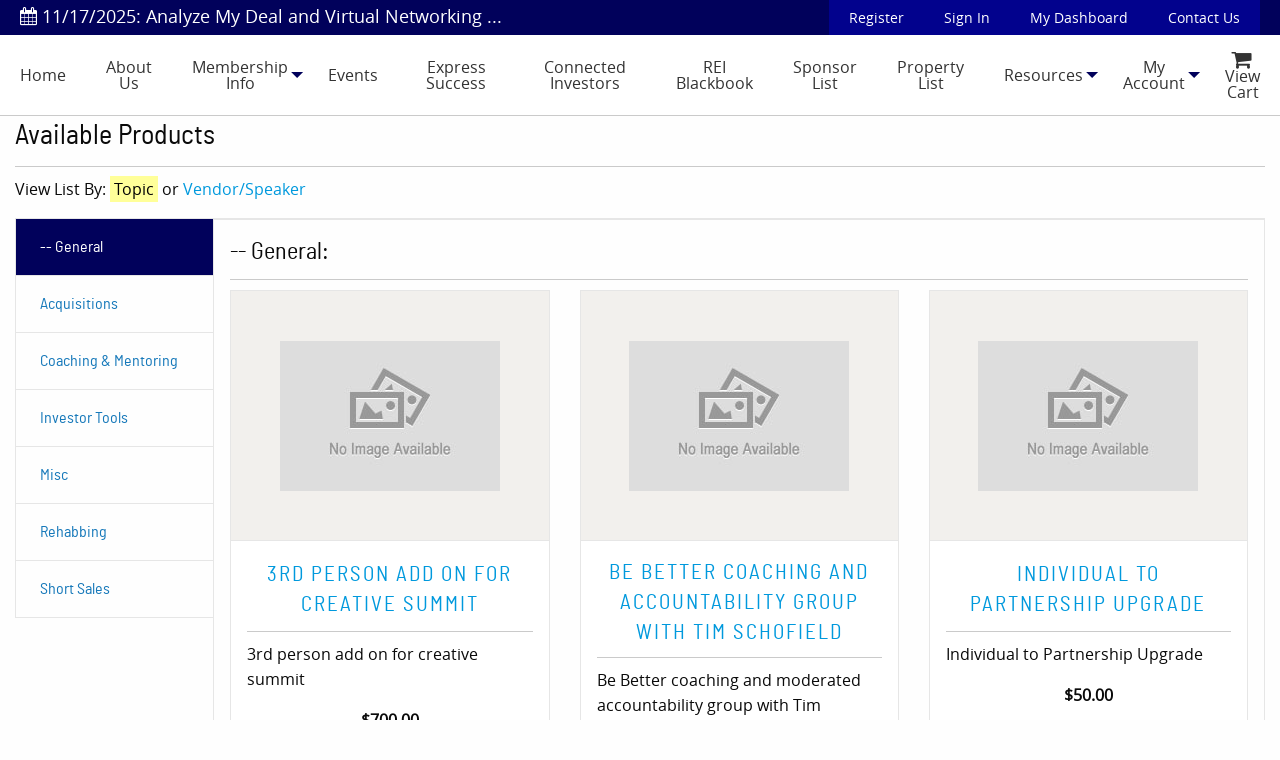

--- FILE ---
content_type: text/html; charset=utf-8
request_url: https://www.ncreia.com/ProductList.aspx
body_size: 68435
content:


<!DOCTYPE html>

<html lang="en" xml:lang="en" xmlns="http://www.w3.org/1999/xhtml">
<head><title>
	Real Estate Training/Educational Courses
</title><meta charset="utf-8" /><meta name="viewport" content="width=device-width, initial-scale=1.0" />

    
    

    <!-- Foundation CSS -->
    <link href="App_Assets/build/vendors/Foundation6.3.0-2017/css/foundation.min.css" rel="stylesheet" />

    <!-- Owl Carousel CSS -->
    <link href="App_Assets/build/vendors/OwlCarousel2-2.2.1/assets/owl.carousel.min.css" rel="stylesheet" />

    <!-- Icon Fonts CSS -->
    <link href="App_Assets/build/vendors/font-awesome/font-awesome.min.css" rel="stylesheet" />

    <!-- Standard CSS for all Sites -->
    <link href="App_Assets/build/css/global.min.css" rel="stylesheet" />
    
    <!-- Icons -->
    <link rel="icon" sizes="192x192" href="App_Assets/build/images/General-Icons/favicon.png" />

    <!-- Apple Touch Icons -->
    <link rel="apple-touch-icon" sizes="57x57" href="App_Assets/build/images/General-Icons/apple-touch-icon-57x57.png" /><link rel="apple-touch-icon" sizes="180x180" href="App_Assets/build/images/General-Icons/apple-touch-icon-180x180.png" />
        <link rel="canonical" href="https://www.ncreia.com/ProductList.aspx" /><link href="/../App_Assets/build/css/themes/themes-colors/theme-darkBlue.min.css" rel="stylesheet" />
<!-- Theme CSS -->
<link href="/../App_Assets/build/css/themes/theme-ModernCompany.min.css" rel="stylesheet" />
<link href="App_Assets/build/css/themes/custom-fonts/font-pairings/font-pairing9.min.css" rel="stylesheet" /><!-- Meta Pixel Code -->
<script>
!function(f,b,e,v,n,t,s)
{if(f.fbq)return;n=f.fbq=function(){n.callMethod?
n.callMethod.apply(n,arguments):n.queue.push(arguments)};
if(!f._fbq)f._fbq=n;n.push=n;n.loaded=!0;n.version='2.0';
n.queue=[];t=b.createElement(e);t.async=!0;
t.src=v;s=b.getElementsByTagName(e)[0];
s.parentNode.insertBefore(t,s)}(window, document,'script',
'https://connect.facebook.net/en_US/fbevents.js');
fbq('init', '2192808207884002');
fbq('track', 'PageView');
</script>
<noscript><img height='1' width='1' style='display:none'
src='https://www.facebook.com/tr?id=2192808207884002&ev=PageView&noscript=1'
/></noscript>
<!-- End Meta Pixel Code --><!-- Global site tag (gtag.js) - Google Analytics -->
<script async src="https://www.googletagmanager.com/gtag/js?id=G-768BWNH9J9"></script>
<script>
  window.dataLayer = window.dataLayer || [];
  function gtag(){dataLayer.push(arguments);}
  gtag('js', new Date());

  gtag('config', 'G-768BWNH9J9');
</script>
    </head>
<body>
    <script>fbq('track', 'ViewContent', { content_name: ' ' });</script>
    <form name="form1" method="post" action="./ProductList.aspx" id="form1">
<div>
<input type="hidden" name="ToolkitScriptManager_HiddenField" id="ToolkitScriptManager_HiddenField" value="" />
<input type="hidden" name="__EVENTTARGET" id="__EVENTTARGET" value="" />
<input type="hidden" name="__EVENTARGUMENT" id="__EVENTARGUMENT" value="" />
<input type="hidden" name="__VIEWSTATE" id="__VIEWSTATE" value="2lsjx4KaTNcjfjyZOWVhF8yTr9iVPHvz0Bj0Dej54FDOlXYY9Hfhg35tnvmiPjDbBqY7kkvcDRTYSIY2dfx8pPB9PmwQtBpXWP51MYaRhlunJu0vHhybwoXJwf7VaM/pQrb/FZFSoQ1XYEOUvE2VCMleLHcBBwDFqoebHUnX9xC6LBtN/bgj5myvxIAl9fDqWECMjXAvRppW3+p6YpChFLpWjm2zm/88LveF8hFOYkLV8NOAwNTwj1L2b37gfIiZbPo9mZSAy1nJVOUu+t7GcuRhAFHDV11kW6jvtfVuH0uUX2BkCmG9if4Oh9PD0oxiV5mGtYIyHJ9qit6vfAjq7ScRb1vIWg6NokI4lXe/7abMcZUfjhfVFUWRGqsSo4ePlNHp6CIvNjRDeN51GOTGQJSWckzis0gZkNKA93guyM4nGTjGEVN/UBDyg4u7yDnAN1WC5O1dOn6a1hvWbtouvvh3ZeHEBwo8Vqy3r1qzEyVN4WgKtkcqy/SDgCHqZ3HDu6PzHSY36K9yI3PQV6K2W9IrF8eepBGYW5G86/ZXY5g5Rf9O0zVaCvVVyISRcYIDszJljChohgGAfN0DYX3C3Vqg0RCd36w2an1CuLwxDkah9dAKmbZuuMxh3sZOJG/k3RjZnxtr7lZOuN1n52dVnTh2y/OMnsYI6kLuWi5gB17JDbJdn85UMxjJPvSqoK0wu06YjaiDf92trUV/8WWTMJXVZsH8vcF2zjlBvbXjCegeHtDOf6DE4Rbh9WRHHFsGdkalXw51P4K0G4fP+y7JPO1a52oMb9FRRnrJNronpLFivcdh6ncEROiJzHicKuStQ5GSbm7dQHDalPpe2O79UPaSVu8pteN5OJQh3PytiwX0aTMk/kvFuSXPk2gbBBoqfaJw2ADPQaSdQGJLKvFtkDV/S86JIxEmiD5HHPyUViZVxPKE7DoSuOO3N+M/gKwMg4TbkYxu0eOLM0HQpEUreCzQGAK1B+I2lYDEmxEExAC8+jW1rBjbvrArjXcWOb0Sb99bz+qeft/i885BI1CPzp1wF+qOk/NmenSE7lWaDs9K/G5WpuW66N2h+2L34W1YZG9WpVycQOU9nWCCYMvVC1cS1dZsNogfEMMVPqbIoEDOXTkHvy9nwUxMg1ruaCBzrROVXwDk6Xi+rEZq8aYVv7odQZYlYX1a9f8MhjCxWrkXSBH03LJPlamsmYngjzn9sgOHZ4IhL3ICv1d86fETuzO1SyhEjpoCNs2iON0UJ/i1u/c44G3eiyI7nJ5dwl107M8zCWbXMMfV6y8z37I9yfn4cH40yADVeRfJEdOaD28DXBEK5Wx3cXvdFyXwB6rs4fNO7P83O7mq/XBDlP9daX5jyGjrh/lV1HCfojXXytp6rXkWmO1897LDy0gmPsO+bQxvGNX/XcUlJq6Di1RJaytAIF4Di7P8EwzAGfkgMKTQxmu5+imRyOLNFktzHUGTwa6EfXVBQ0434DNfxMDWp6oboKJJSwFrnPCo/dfr8IVO1YfpHOfWRMptrpzc4Gj6n73kWu07cktSMVXQ5420jIi7982oMNV6Qe5c8H1orzs1AbECSGMltkaP46ZAEDwKD0xdMC28QPdMmocw5daU3jEeM0AIhy/tp7/sJ9aplk0SoqOUowsIHThr/3WDiAVjWgXi53YD6vnx5yn5/[base64]/c3cdvuYqXijV5xbVK6CYDAKoXC/VPisbGAY3ypAHmBHuZvrGqT4ags1SQtjScUJ82uQClJ09tnqdLZMHgDko7zUcYpkF6M7SVZ2S50y5q5iIsp6mpspghxyrXnroykxNMyFoYM+41ZR2JBxhY5WEyQsZRz2cEUYnFF2q/z6IuWTZ5irhKGRuBh1h3B8uImrVowteiDRc4/b+/WOEQC9HiTXcTLGrNEzBLIDmRPbpDvxVTMdRtf3jdKsh8T7k4+J7ljnUkx/qhw5+VHkpENJqil9qZy/T9mWN/mQ7ghzFPYIwU5pPnW7JogOsh9OO3B3XfCTn3IEPr7p5VncqV04u6Jl9C/motvrPYUGeIGdmb1F9f7Xm9fB9ym9rJlMzKXmolD6RdiMA/nm9eAiXPAmg+V8k1g8ii1t+FMJid9o1A2y4GNjgZX3MSeOudiSbxg/kbFIw/ycGbjv5jDJxoMaq2crOkcRnmtr3ZhEIwCRdQXXdNyNnJv7dqPqldOIl/TWlE4BGgckxb2rcNOaYVpKTgFvRrvIV23DYNcdkDKkNzYc5Rv0PuZw9KvyMBcq3tw120fSOzhcUlOa+2C2kKTGzT/TtjbX01+BCEyYZURtciFIhKZpqcvVlWs9e0TIVUXcmo4yYhsqH2x8D0cRihIE4/wlGBzZWyd8eeA707dlCm6ivVaUAAgpG9VtGMC5JIOq39z5N9QTKsYK4Q0O9RvwGnKlox70fVenRwS3zGBLsHsbwVtSX5EVQKz5Kpf93GvT/EDHNiyLbInft8h7wBz0tgCEZ6vdUO4DlpXoFeBwNjRZovRQsHQ1RyxBMGQlrXgFoO4TkHSwUnfGJKyt34POff2sytijefrxM1veR3mHDEd3YcD+o7LZUsKjqGcuLfWtpDlm96jIt9z3lcxozwfsG651qTS/L/r/n9jOWH9f/lZAyG42uIGJFhKYEdL7ktxtlhgX0tkQwxjMDruLJAuz/2fvXM2DhjbDn24hUv51dA98f9xr+YobPlwhNs5VGbd1vWXHhLSegsKSDOpHhN4Q0xBpsXcXlh9dThWYqKUwBqbSfEGH8+cqkOjbko3PWPudmGu9QH3/DftaxUP5sjlgmurexwhPAIOYUNtNTM4/[base64]" />
</div>

<script type="text/javascript">
//<![CDATA[
var theForm = document.forms['form1'];
if (!theForm) {
    theForm = document.form1;
}
function __doPostBack(eventTarget, eventArgument) {
    if (!theForm.onsubmit || (theForm.onsubmit() != false)) {
        theForm.__EVENTTARGET.value = eventTarget;
        theForm.__EVENTARGUMENT.value = eventArgument;
        theForm.submit();
    }
}
//]]>
</script>


<script src="/WebResource.axd?d=pynGkmcFUV13He1Qd6_TZA9s0pCuxQLTGK0OqjLSBU7PrmQIR-Ez0L_u-DYrTLKwi-HHRg2&amp;t=638901284248157332" type="text/javascript"></script>


<script src="/ScriptResource.axd?d=x6wALODbMJK5e0eRC_p1LdvySIUvGzxEH3oCvtVwXTFOhpFlMv1rYH_jj5qHeLE4rSTaT0r36T9J8eiIEj45XnYyYnkRhk4dDb5mAGf94-8G9asO0&amp;t=ffffffffdc32f924" type="text/javascript"></script>
<script src="/ScriptResource.axd?d=P5lTttoqSeZXoYRLQMIScBEPItR_zuWZ-QeufVu5pgfHM5IFtYz20XTCpKQE1Ujkt5n_NqW4fEAvb9BzK0Wn5jfUFHZmZURx4rMRi-ic1D1CaYiw0&amp;t=ffffffffdc32f924" type="text/javascript"></script>
<div>

	<input type="hidden" name="__VIEWSTATEGENERATOR" id="__VIEWSTATEGENERATOR" value="754E3D9C" />
	<input type="hidden" name="__VIEWSTATEENCRYPTED" id="__VIEWSTATEENCRYPTED" value="" />
	<input type="hidden" name="__EVENTVALIDATION" id="__EVENTVALIDATION" value="RlBMjP9eAJQc/9Wdskagjp9RAGhqTn2BTVWqgg/Eey/STnDh58UXB3IiY8hj0oehos4+ZUn1W2vph1fe+oy9s8ectdJJDbGm8i9L9fMPnRieaOYEEvrslDjVpAQ/ZPlbEyTBtOMwRchbLeqhW8aq1oFMaPIoQKd48xpknvJ7n45CWqOWJtgsP0wWefzWAZUeNRFOodQDa1gdWOXjMyJxja/NZgY=" />
</div>
        <script type="text/javascript">
//<![CDATA[
Sys.WebForms.PageRequestManager._initialize('ctl00$ToolkitScriptManager', 'form1', [], ['ctl00$ToolkitScriptManager','ToolkitScriptManager'], [], 600, 'ctl00');
//]]>
</script>
<input type="hidden" name="ctl00$ToolkitScriptManager" id="ToolkitScriptManager" />
<script type="text/javascript">
//<![CDATA[
Sys.Application.setServerId("ToolkitScriptManager", "ctl00$ToolkitScriptManager");
Sys.Application._enableHistoryInScriptManager();
//]]>
</script>


        
        

        <div id="offCanvasWrapper" class="off-canvas-wrapper">
            <div id="offCanvasMain" class="off-canvas position-right off-canvas-container" data-off-canvas="" data-transition="push">
                <div class="row column">
                    <h4 class="divider-bottom">Extended Menu</h4>

                    <ul class="off-canvas-container__menu menu vertical drilldown" data-drilldown><li class="off-canvas-container__menu-item off-canvas-container__submenu-item"><a class="off-canvas-container__menu-link" href="Default.aspx">Home</a></li><li class="off-canvas-container__menu-item off-canvas-container__submenu-item"><a class="off-canvas-container__menu-link" href="Page.aspx?ID=About-Us">About Us</a></li><li class="off-canvas-container__menu-item off-canvas-container__submenu-item"><a class="off-canvas-container__menu-link" href="Page.aspx?ID=Membership">Membership Info</a><ul class="off-canvas-container__submenu menu vertical"><li class="off-canvas-container__menu-item"><a class="off-canvas-container__submenu-link" href="Page.aspx?ID=Membership">NCREIA Membership</a></li><li class="off-canvas-container__menu-item"><a class="off-canvas-container__submenu-link" href="Page.aspx?ID=Sponsor-Membership">Sponsor Membership</a></li><li class="off-canvas-container__menu-item"><a class="off-canvas-container__submenu-link" href="MyAccount/MyAccount.aspx">Create Free Account</a></li></ul></li><li class="off-canvas-container__menu-item off-canvas-container__submenu-item"><a class="off-canvas-container__menu-link" href="Page.aspx?ID=Events">Events</a></li><li class="off-canvas-container__menu-item off-canvas-container__submenu-item"><a class="off-canvas-container__menu-link" href="Page.aspx?ID=Express-Success">Express Success</a></li><li class="off-canvas-container__menu-item off-canvas-container__submenu-item"><a class="off-canvas-container__menu-link" href="Page.aspx?ID=Connected-Investors-NCREIA">Connected Investors</a></li><li class="off-canvas-container__menu-item off-canvas-container__submenu-item"><a class="off-canvas-container__menu-link" href="Page.aspx?ID=NCREIA-REI-Blackbook">REI Blackbook</a></li><li class="off-canvas-container__menu-item off-canvas-container__submenu-item"><a class="off-canvas-container__menu-link" href="VendorListings.aspx">Sponsor List</a></li><li class="off-canvas-container__menu-item off-canvas-container__submenu-item"><a class="off-canvas-container__menu-link" href="PropertyList.aspx?search=all">Property List</a></li><li class="off-canvas-container__menu-item off-canvas-container__submenu-item"><a class="off-canvas-container__menu-link" href="ProductList.aspx">Resources</a><ul class="off-canvas-container__submenu menu vertical"><li class="off-canvas-container__menu-item"><a class="off-canvas-container__submenu-link" href="Page.aspx?ID=Mentoring">Mentoring</a></li><li class="off-canvas-container__menu-item"><a class="off-canvas-container__submenu-link" href="Glossary.aspx">Real Estate Glossary</a></li><li class="off-canvas-container__menu-item"><a class="off-canvas-container__submenu-link" href="Calculators/Default.aspx">Financial Calculators</a></li><li class="off-canvas-container__menu-item"><a class="off-canvas-container__submenu-link" href="Page.aspx?ID=Newsletter">Newsletter</a></li></ul></li><li class="off-canvas-container__menu-item off-canvas-container__submenu-item"><a class="off-canvas-container__menu-link" href="MyAccount/Dashboard.aspx">My Account</a><ul class="off-canvas-container__submenu menu vertical"><li class="off-canvas-container__menu-item"><a class="off-canvas-container__submenu-link" href="MyAccount/Dashboard.aspx">My Dashboard</a></li><li class="off-canvas-container__menu-item"><a class="off-canvas-container__submenu-link" href="MembershipCard/Front.aspx">Membership Card</a></li><li class="off-canvas-container__menu-item"><a class="off-canvas-container__submenu-link" href="MyAccount/Dashboard.aspx?view=MyInfo-MyWebsite">My Website</a><ul class="off-canvas-container__submenu menu vertical nested"><li class="off-canvas-container__menu-item"><a class="off-canvas-container__submenu-link" href="MyAccount/Dashboard.aspx?view=MyInfo-MyWebsite">Edit Website</a></li><li class="off-canvas-container__menu-item"><a class="off-canvas-container__submenu-link" href="MyAccount/MyPropertyList.aspx">My Properties</a></li><li class="off-canvas-container__menu-item"><a class="off-canvas-container__submenu-link" href="MyAccount/MyWebsiteLeads.aspx?Type=Buyer">Buyer Leads</a></li><li class="off-canvas-container__menu-item"><a class="off-canvas-container__submenu-link" href="MyAccount/MyWebsiteLeads.aspx">Seller Leads</a></li><li class="off-canvas-container__menu-item"><a class="off-canvas-container__submenu-link" href="MyAccount/MyWebsiteLeads.aspx?Type=Report">Special Report Leads</a></li><li class="off-canvas-container__menu-item"><a title="Property Analyzer Tools &amp; Premium Websites" class="off-canvas-container__submenu-link" href="PropertyRss.aspx" target="_blank">Properties RSS Feed</a></li></ul></li><li class="off-canvas-container__menu-item"><a class="off-canvas-container__submenu-link" href="FAQ.aspx">FAQ (Website)</a></li><li class="off-canvas-container__menu-item"><a class="off-canvas-container__submenu-link" href="MyAccount/MyDownloads.aspx">My Downloads</a></li><li class="off-canvas-container__menu-item"><a class="off-canvas-container__submenu-link" href="MyAccount/HowToVideos/Default.aspx">How To Videos</a></li><li class="off-canvas-container__menu-item"><a title="Property Analyzer Tools &amp; Premium Websites" class="off-canvas-container__submenu-link" href="MyAccount/MyWebsiteMain.aspx">Premium Features</a><ul class="off-canvas-container__submenu menu vertical nested"><li class="off-canvas-container__menu-item"><a title="Property Analyzer Tools &amp; Premium Websites" class="off-canvas-container__submenu-link" href="MyAccount/MyWebsiteLeads.aspx">Repair Estimates</a></li><li class="off-canvas-container__menu-item"><a title="Property Analyzer Tools &amp; Premium Websites" class="off-canvas-container__submenu-link" href="MyAccount/Training/Default.aspx">Training Videos</a></li><li class="off-canvas-container__menu-item"><a title="Property Analyzer Tools &amp; Premium Websites" class="off-canvas-container__submenu-link" href="MyAccount/PropertyAnalyzer/SellerNetSheet.aspx">Seller Net Sheet</a></li><li class="off-canvas-container__menu-item"><a title="Property Analyzer Tools &amp; Premium Websites" class="off-canvas-container__submenu-link" href="MyAccount/CoMarketerList.aspx">Co-Marketing</a></li><li class="off-canvas-container__menu-item"><a title="Property Analyzer Tools &amp; Premium Websites" class="off-canvas-container__submenu-link" href="MyAccount/MyWebsiteMain.aspx">More Info</a></li></ul></li><li class="off-canvas-container__menu-item"><a class="off-canvas-container__submenu-link" href="MyAccount/Dashboard.aspx?view=MyInfo-AboutMe">My Profile</a><ul class="off-canvas-container__submenu menu vertical nested"><li class="off-canvas-container__menu-item"><a class="off-canvas-container__submenu-link" href="MyAccount/Dashboard.aspx?view=MyInfo-AboutMe">Edit Profile</a></li><li class="off-canvas-container__menu-item"><a class="off-canvas-container__submenu-link" href="MyAccount/Dashboard.aspx?view=MyInfo-EventsAttended">Events Attended</a></li><li class="off-canvas-container__menu-item"><a class="off-canvas-container__submenu-link" href="MyAccount/Dashboard.aspx?view=MyInfo-AccountDetails">Account History</a></li></ul></li><li class="off-canvas-container__menu-item"><a class="off-canvas-container__submenu-link" href="Authenticate/Login.aspx">Sign In</a></li></ul></li></li><li class="off-canvas-container__menu-item"><a class="off-canvas-container__menu-link" href="SecureCart/ViewCart.aspx"><i class="fa fa-shopping-cart fa-lg"></i> View Cart</a></li><li class="off-canvas-container__menu-item"><a href="Authenticate/Login.aspx">Sign In</a></li></ul>
                </div>
            </div>

            <div id="offCanvasContent" class="off-canvas-content" data-off-canvas-content="">
                <header class="header-container">
                    

                    

                    

                    <div class="top-bar top-navwrap stacked-for-medium">
                        
                        <div id="divTopNavWrapLeft"><div class="top-bar-left top-navwrap__event"><a href="/Events.aspx?ID=Analyze-My-Deal-and-Virtual-Networking-via-Zoom-15-11-17-2025"><i class="fa fa-calendar"></i>&nbsp;11/17/2025: Analyze My Deal and Virtual Networking ...</a></div></div>
                        

                        <div class="top-bar-right top-navwrap__nav">
                            <ul class="navwrap-menu">
                                
                                <li id="liRegister" class="navwrap-menu__item nav-item-hide">
                                    <a id="lnkRegister" title="Create a FREE Account / Receive Event Notifications &amp; Property Leads" class="navwrap-menu__item-link" href="MyAccount/MyAccount.aspx">Register</a>
                                </li>
                                <li class="navwrap-menu__item nav-item-hide">
                                    <a id="btnLogIn1" title="Log In" class="navwrap-menu__item-link" href="javascript:__doPostBack(&#39;ctl00$btnLogIn1&#39;,&#39;&#39;)">Sign In</a>
                                </li>
                                
                                
                                <li class="navwrap-menu__item nav-item-hide">
                                    <a id="lnkMyAccountTop" title="My Account Home Page" class="navwrap-menu__item-link" href="MyAccount/Dashboard.aspx">My Dashboard</a>
                                    
                                </li>
                                
                                <li class="navwrap-menu__item nav-item-hide">
                                    <a id="lnkContactUsTop" title="Contact Us Page" class="navwrap-menu__item-link" href="Contact.aspx">Contact Us</a>
                                </li>
                            </ul>
                        </div>
                    </div>

                    <div class="float-clear"></div>

                    
                    
                    

                    
                    <div class="top-bar main-menu__wrapper" id="main-menu-wrapper">
                        <div class="top-bar-left">
                            <a id="lnkClubLogo2" class="main-menu__logo" href="Default.aspx"><img src="Misc/ClubLogo/NCREIA-FinalizedD2Logo5_(2).jpg" alt="" style="border-width:0px;" /></a>
                        </div>

                        <div class="top-bar-right">
                            <div id="panelNavBar">
	<ul class="main-menu__menu dropdown menu text-center show-for-large" id="main-menu" data-dropdown-menu data-close-on-click-inside="false"><li class="main-menu__menu-item main-menu__submenu-item"><a class="main-menu__menu-link" href="Default.aspx">Home</a></li><li class="main-menu__menu-item main-menu__submenu-item"><a class="main-menu__menu-link" href="Page.aspx?ID=About-Us">About Us</a></li><li class="main-menu__menu-item main-menu__submenu-item is-dropdown-submenu-parent has-submenu"><a class="main-menu__menu-link" href="Page.aspx?ID=Membership">Membership Info</a><ul class="main-menu__menu-item main-menu__submenu submenu menu vertical" data-submenu><li class="main-menu__menu-item"><a class="main-menu__submenu-link" href="Page.aspx?ID=Membership">NCREIA Membership</a></li><li class="main-menu__menu-item"><a class="main-menu__submenu-link" href="Page.aspx?ID=Sponsor-Membership">Sponsor Membership</a></li><li class="main-menu__menu-item"><a class="main-menu__submenu-link" href="MyAccount/MyAccount.aspx">Create Free Account</a></li></ul></li><li class="main-menu__menu-item main-menu__submenu-item"><a class="main-menu__menu-link" href="Page.aspx?ID=Events">Events</a></li><li class="main-menu__menu-item main-menu__submenu-item"><a class="main-menu__menu-link" href="Page.aspx?ID=Express-Success">Express Success</a></li><li class="main-menu__menu-item main-menu__submenu-item"><a class="main-menu__menu-link" href="Page.aspx?ID=Connected-Investors-NCREIA">Connected Investors</a></li><li class="main-menu__menu-item main-menu__submenu-item"><a class="main-menu__menu-link" href="Page.aspx?ID=NCREIA-REI-Blackbook">REI Blackbook</a></li><li class="main-menu__menu-item main-menu__submenu-item"><a class="main-menu__menu-link" href="VendorListings.aspx">Sponsor List</a></li><li class="main-menu__menu-item main-menu__submenu-item"><a class="main-menu__menu-link" href="PropertyList.aspx?search=all">Property List</a></li><li class="main-menu__menu-item main-menu__submenu-item is-dropdown-submenu-parent has-submenu"><a class="main-menu__menu-link" href="ProductList.aspx">Resources</a><ul class="main-menu__menu-item main-menu__submenu submenu menu vertical" data-submenu><li class="main-menu__menu-item"><a class="main-menu__submenu-link" href="Page.aspx?ID=Mentoring">Mentoring</a></li><li class="main-menu__menu-item"><a class="main-menu__submenu-link" href="Glossary.aspx">Real Estate Glossary</a></li><li class="main-menu__menu-item"><a class="main-menu__submenu-link" href="Calculators/Default.aspx">Financial Calculators</a></li><li class="main-menu__menu-item"><a class="main-menu__submenu-link" href="Page.aspx?ID=Newsletter">Newsletter</a></li></ul></li><li class="main-menu__menu-item main-menu__submenu-item is-dropdown-submenu-parent has-submenu"><a class="main-menu__menu-link" href="MyAccount/Dashboard.aspx">My Account</a><ul class="main-menu__menu-item main-menu__submenu submenu menu vertical" data-submenu><li class="main-menu__menu-item"><a class="main-menu__submenu-link" href="MyAccount/Dashboard.aspx">My Dashboard</a></li><li class="main-menu__menu-item"><a class="main-menu__submenu-link" href="MembershipCard/Front.aspx">Membership Card</a></li><li class="main-menu__menu-item is-dropdown-submenu-parent has-submenu"><a class="main-menu__submenu-link" href="MyAccount/Dashboard.aspx?view=MyInfo-MyWebsite">My Website</a><ul class="main-menu__menu-item main-menu__submenu submenu menu vertical" data-submenu><li class="main-menu__menu-item"><a class="main-menu__submenu-link" href="MyAccount/Dashboard.aspx?view=MyInfo-MyWebsite">Edit Website</a></li><li class="main-menu__menu-item"><a class="main-menu__submenu-link" href="MyAccount/MyPropertyList.aspx">My Properties</a></li><li class="main-menu__menu-item"><a class="main-menu__submenu-link" href="MyAccount/MyWebsiteLeads.aspx?Type=Buyer">Buyer Leads</a></li><li class="main-menu__menu-item"><a class="main-menu__submenu-link" href="MyAccount/MyWebsiteLeads.aspx">Seller Leads</a></li><li class="main-menu__menu-item"><a class="main-menu__submenu-link" href="MyAccount/MyWebsiteLeads.aspx?Type=Report">Special Report Leads</a></li><li class="main-menu__menu-item"><a title="Property Analyzer Tools &amp; Premium Websites" class="main-menu__submenu-link" href="PropertyRss.aspx" target="_blank">Properties RSS Feed</a></li></ul></li><li class="main-menu__menu-item"><a class="main-menu__submenu-link" href="FAQ.aspx">FAQ (Website)</a></li><li class="main-menu__menu-item"><a class="main-menu__submenu-link" href="MyAccount/MyDownloads.aspx">My Downloads</a></li><li class="main-menu__menu-item"><a class="main-menu__submenu-link" href="MyAccount/HowToVideos/Default.aspx">How To Videos</a></li><li class="main-menu__menu-item is-dropdown-submenu-parent has-submenu"><a title="Property Analyzer Tools &amp; Premium Websites" class="main-menu__submenu-link" href="MyAccount/MyWebsiteMain.aspx">Premium Features</a><ul class="main-menu__menu-item main-menu__submenu submenu menu vertical" data-submenu><li class="main-menu__menu-item"><a title="Property Analyzer Tools &amp; Premium Websites" class="main-menu__submenu-link" href="MyAccount/MyWebsiteLeads.aspx">Repair Estimates</a></li><li class="main-menu__menu-item"><a title="Property Analyzer Tools &amp; Premium Websites" class="main-menu__submenu-link" href="MyAccount/Training/Default.aspx">Training Videos</a></li><li class="main-menu__menu-item"><a title="Property Analyzer Tools &amp; Premium Websites" class="main-menu__submenu-link" href="MyAccount/PropertyAnalyzer/SellerNetSheet.aspx">Seller Net Sheet</a></li><li class="main-menu__menu-item"><a title="Property Analyzer Tools &amp; Premium Websites" class="main-menu__submenu-link" href="MyAccount/CoMarketerList.aspx">Co-Marketing</a></li><li class="main-menu__menu-item"><a title="Property Analyzer Tools &amp; Premium Websites" class="main-menu__submenu-link" href="MyAccount/MyWebsiteMain.aspx">More Info</a></li></ul></li><li class="main-menu__menu-item is-dropdown-submenu-parent has-submenu"><a class="main-menu__submenu-link" href="MyAccount/Dashboard.aspx?view=MyInfo-AboutMe">My Profile</a><ul class="main-menu__menu-item main-menu__submenu submenu menu vertical" data-submenu><li class="main-menu__menu-item"><a class="main-menu__submenu-link" href="MyAccount/Dashboard.aspx?view=MyInfo-AboutMe">Edit Profile</a></li><li class="main-menu__menu-item"><a class="main-menu__submenu-link" href="MyAccount/Dashboard.aspx?view=MyInfo-EventsAttended">Events Attended</a></li><li class="main-menu__menu-item"><a class="main-menu__submenu-link" href="MyAccount/Dashboard.aspx?view=MyInfo-AccountDetails">Account History</a></li></ul></li><li class="main-menu__menu-item"><a class="main-menu__submenu-link" href="Authenticate/Login.aspx">Sign In</a></li></ul></li></li><li class="main-menu__menu-item"><a title="View Cart" class="main-menu__menu-link" href="SecureCart/ViewCart.aspx"><i class="fa fa-shopping-cart fa-lg"></i> View Cart</a></li><li class="show-for-small-only"><a title="View More" class="main-menu__menu-link" data-toggle="offCanvasMain"><i class="fa fa-bars fa-lg"></i>&nbsp;View More</a></li><li class="show-for-small-only"><a href="Contact.aspx">Contact Us</a></li>
</div>
                        </div>
                    </div>

                    <div class="title-bar main-menu__title-bar hide-for-large" data-toggle="offCanvasMain">
                        <a name="menubar"></a>
                        <button class="menu-icon" type="button"></button>
                        <div class="title-bar-title">
                            <span id="lblREIAMobile">NCREIA</span>&nbsp;Menu
                        </div>
                    </div>
                    
                </header>

                
                <div id="divBodyWrap" class="body-wrap-full-width">
                    <div class="row column">
                        
                    </div>

                    
    <div class="row column">
        <h3 id="contentBody_productListTitle" class="divider-bottom">Available Products</h3>

        <div id="contentBody_pnlSearch">
	
            <p>
                View List By:
                <a id="contentBody_lnkViewByTopic" class="highlight--bg" href="javascript:__doPostBack(&#39;ctl00$contentBody$lnkViewByTopic&#39;,&#39;&#39;)">Topic</a>
                or
                <a id="contentBody_lnkViewByVendor" href="javascript:__doPostBack(&#39;ctl00$contentBody$lnkViewByVendor&#39;,&#39;&#39;)">Vendor/Speaker</a>
            </p>
        
</div>

        <div id="product-list-TOPIC" class="row form vertical-tabs product-list"><div class="large-2 columns no--padding-right"><ul class="tabs vertical vertical-tabs__tabs-title-list product-list__tabs-title-list" id="product-list-topic" data-responsive-accordion-tabs="accordion large-tabs" data-multi-expand="true" data-allow-all-closed="true" data-deep-link="true"><li id="liGeneral" class="tabs-title vertical-tabs__tabs-title product-list__tabs-title is-active"><a href="#pnlGeneral" class="vertical-tabs__tabs-title-link product-list__tabs-title-link" onclick="UpdateSelectedTab(this);"> -- General</a></li><li id="liAcquisitions" class="tabs-title vertical-tabs__tabs-title product-list__tabs-title"><a href="#pnlAcquisitions" class="vertical-tabs__tabs-title-link product-list__tabs-title-link" onclick="UpdateSelectedTab(this);">Acquisitions</a></li><li id="liCoachingMentoring" class="tabs-title vertical-tabs__tabs-title product-list__tabs-title"><a href="#pnlCoachingMentoring" class="vertical-tabs__tabs-title-link product-list__tabs-title-link" onclick="UpdateSelectedTab(this);">Coaching & Mentoring</a></li><li id="liInvestorTools" class="tabs-title vertical-tabs__tabs-title product-list__tabs-title"><a href="#pnlInvestorTools" class="vertical-tabs__tabs-title-link product-list__tabs-title-link" onclick="UpdateSelectedTab(this);">Investor Tools</a></li><li id="liMisc" class="tabs-title vertical-tabs__tabs-title product-list__tabs-title"><a href="#pnlMisc" class="vertical-tabs__tabs-title-link product-list__tabs-title-link" onclick="UpdateSelectedTab(this);">Misc</a></li><li id="liRehabbing" class="tabs-title vertical-tabs__tabs-title product-list__tabs-title"><a href="#pnlRehabbing" class="vertical-tabs__tabs-title-link product-list__tabs-title-link" onclick="UpdateSelectedTab(this);">Rehabbing</a></li><li id="liShortSales" class="tabs-title vertical-tabs__tabs-title product-list__tabs-title"><a href="#pnlShortSales" class="vertical-tabs__tabs-title-link product-list__tabs-title-link" onclick="UpdateSelectedTab(this);">Short Sales</a></li></ul></div><div class="large-10 columns no--padding-left"><div class="tabs-content vertical vertical-tabs__tabs-content product-list__tabs-content" data-tabs-content="product-list-topic"><div id="pnlGeneral" class="tabs-panel vertical-tabs__tabs-panel product-list"><h4 class="product-list__item-title divider-bottom"> -- General:</h4><div class="row medium-up-2 large-up-3" data-equalizer data-equalize-on="medium" data-equalize-by-row="true"><div class="product-list__item-container column"><div class="product-list__item product-list__card card" data-equalizer-watch><div class="product-list__card-image-container"><a href="Product.aspx?id=3rd-person-add-on-for-creative-summit&REI=15-100-7114" class="product-list__card-link"><div class="product-list__card-no-image"><img src="App_Assets/build/images/General-Icons/Image_Not_Available.png" class="product-list__card-image" /></div></a></div><div class="product-list__item product-list__card-title card-divider no--padding-bottom"><h5 class="product-list__item product-list__card-title-text no--padding"><a href="Product.aspx?id=3rd-person-add-on-for-creative-summit&REI=15-100-7114">3rd person add on for creative summit</a></h5></div><div class="product-list__card-content card-section no--padding-top divider-top"><p>3rd person add on for creative summit</p><p class="bold--txt text-center">$700.00</p><div class="text-center"><a href="Product.aspx?id=3rd-person-add-on-for-creative-summit&REI=15-100-7114" class="product-list__card-link button rounded">View Product Info</a></div></div></div></div><div class="product-list__item-container column"><div class="product-list__item product-list__card card" data-equalizer-watch><div class="product-list__card-image-container"><a href="Product.aspx?id=Be-Better-Coaching-and-Accountability-Group-with-Tim-Schofield&REI=15--7160" class="product-list__card-link"><div class="product-list__card-no-image"><img src="App_Assets/build/images/General-Icons/Image_Not_Available.png" class="product-list__card-image" /></div></a></div><div class="product-list__item product-list__card-title card-divider no--padding-bottom"><h5 class="product-list__item product-list__card-title-text no--padding"><a href="Product.aspx?id=Be-Better-Coaching-and-Accountability-Group-with-Tim-Schofield&REI=15--7160">Be Better Coaching and Accountability Group with Tim Schofield</a></h5></div><div class="product-list__card-content card-section no--padding-top divider-top"><p>Be Better coaching and moderated accountability group with Tim Schofield</p><p class="bold--txt text-center">$249.00</p><div class="text-center"><a href="Product.aspx?id=Be-Better-Coaching-and-Accountability-Group-with-Tim-Schofield&REI=15--7160" class="product-list__card-link button rounded">View Product Info</a></div></div></div></div><div class="product-list__item-container column"><div class="product-list__item product-list__card card" data-equalizer-watch><div class="product-list__card-image-container"><a href="Product.aspx?id=Individual-to-Partnership-Upgrade&REI=15--5252" class="product-list__card-link"><div class="product-list__card-no-image"><img src="App_Assets/build/images/General-Icons/Image_Not_Available.png" class="product-list__card-image" /></div></a></div><div class="product-list__item product-list__card-title card-divider no--padding-bottom"><h5 class="product-list__item product-list__card-title-text no--padding"><a href="Product.aspx?id=Individual-to-Partnership-Upgrade&REI=15--5252">Individual to Partnership Upgrade</a></h5></div><div class="product-list__card-content card-section no--padding-top divider-top"><p>Individual to Partnership Upgrade</p><p class="bold--txt text-center">$50.00</p><div class="text-center"><a href="Product.aspx?id=Individual-to-Partnership-Upgrade&REI=15--5252" class="product-list__card-link button rounded">View Product Info</a></div></div></div></div><div class="product-list__item-container column"><div class="product-list__item product-list__card card" data-equalizer-watch><div class="product-list__card-image-container"><a href="Product.aspx?id=John-Hyre-Live-Webinars-Subscription&REI=15-2364-6144" class="product-list__card-link"><div class="product-list__card-no-image"><img src="App_Assets/build/images/General-Icons/Image_Not_Available.png" class="product-list__card-image" /></div></a></div><div class="product-list__item product-list__card-title card-divider no--padding-bottom"><h5 class="product-list__item product-list__card-title-text no--padding"><a href="Product.aspx?id=John-Hyre-Live-Webinars-Subscription&REI=15-2364-6144">John Hyre Live Webinars Subscription</a></h5></div><div class="product-list__card-content card-section no--padding-top divider-top"><p>John Hyre Live Webinars Subscription</p><p class="bold--txt text-center">$900.00</p><div class="text-center"><a href="Product.aspx?id=John-Hyre-Live-Webinars-Subscription&REI=15-2364-6144" class="product-list__card-link button rounded">View Product Info</a></div></div></div></div><div class="product-list__item-container column"><div class="product-list__item product-list__card card" data-equalizer-watch><div class="product-list__card-image-container"><a href="Product.aspx?id=Lenderalooza-Participating-Lender&REI=15--5384" class="product-list__card-link"><div class="product-list__card-no-image"><img src="App_Assets/build/images/General-Icons/Image_Not_Available.png" class="product-list__card-image" /></div></a></div><div class="product-list__item product-list__card-title card-divider no--padding-bottom"><h5 class="product-list__item product-list__card-title-text no--padding"><a href="Product.aspx?id=Lenderalooza-Participating-Lender&REI=15--5384">Lenderalooza Participating Lender</a></h5></div><div class="product-list__card-content card-section no--padding-top divider-top"><p>Lenderalooza Participating Lender</p><p class="bold--txt text-center">$200.00</p><div class="text-center"><a href="Product.aspx?id=Lenderalooza-Participating-Lender&REI=15--5384" class="product-list__card-link button rounded">View Product Info</a></div></div></div></div><div class="product-list__item-container column"><div class="product-list__item product-list__card card" data-equalizer-watch><div class="product-list__card-image-container"><a href="Product.aspx?id=Lenderpalooza-preferred-lender-list&REI=15-379-5416" class="product-list__card-link"><div class="product-list__card-no-image"><img src="App_Assets/build/images/General-Icons/Image_Not_Available.png" class="product-list__card-image" /></div></a></div><div class="product-list__item product-list__card-title card-divider no--padding-bottom"><h5 class="product-list__item product-list__card-title-text no--padding"><a href="Product.aspx?id=Lenderpalooza-preferred-lender-list&REI=15-379-5416">Lenderpalooza preferred lender list</a></h5></div><div class="product-list__card-content card-section no--padding-top divider-top"><p>Lenderpalooza preferred lender list</p><p class="bold--txt text-center">$50.00</p><div class="text-center"><a href="Product.aspx?id=Lenderpalooza-preferred-lender-list&REI=15-379-5416" class="product-list__card-link button rounded">View Product Info</a></div></div></div></div><div class="product-list__item-container column"><div class="product-list__item product-list__card card" data-equalizer-watch><div class="product-list__card-image-container"><a href="Product.aspx?id=Massive-Passive-Wealth-Builder-Boot-Camp&REI=15-829-6632" class="product-list__card-link"><div class="product-list__card-no-image"><img src="App_Assets/build/images/General-Icons/Image_Not_Available.png" class="product-list__card-image" /></div></a></div><div class="product-list__item product-list__card-title card-divider no--padding-bottom"><h5 class="product-list__item product-list__card-title-text no--padding"><a href="Product.aspx?id=Massive-Passive-Wealth-Builder-Boot-Camp&REI=15-829-6632">Massive Passive Wealth Builder Boot Camp</a></h5></div><div class="product-list__card-content card-section no--padding-top divider-top"><p>Massive Passive Wealth Builder Boot Camp</p><p class="bold--txt text-center">$1,495.00</p><div class="text-center"><a href="Product.aspx?id=Massive-Passive-Wealth-Builder-Boot-Camp&REI=15-829-6632" class="product-list__card-link button rounded">View Product Info</a></div></div></div></div><div class="product-list__item-container column"><div class="product-list__item product-list__card card" data-equalizer-watch><div class="product-list__card-image-container"><a href="Product.aspx?id=Massive-Passive-Wealth-Builder-Workbook-USB&REI=15-829-6628" class="product-list__card-link"><div class="product-list__card-no-image"><img src="App_Assets/build/images/General-Icons/Image_Not_Available.png" class="product-list__card-image" /></div></a></div><div class="product-list__item product-list__card-title card-divider no--padding-bottom"><h5 class="product-list__item product-list__card-title-text no--padding"><a href="Product.aspx?id=Massive-Passive-Wealth-Builder-Workbook-USB&REI=15-829-6628">Massive Passive Wealth Builder Workbook & USB</a></h5></div><div class="product-list__card-content card-section no--padding-top divider-top"><p>Massive Passive Wealth Builder Workbook & USB</p><p class="bold--txt text-center">$495.00</p><div class="text-center"><a href="Product.aspx?id=Massive-Passive-Wealth-Builder-Workbook-USB&REI=15-829-6628" class="product-list__card-link button rounded">View Product Info</a></div></div></div></div><div class="product-list__item-container column"><div class="product-list__item product-list__card card" data-equalizer-watch><div class="product-list__card-image-container"><a href="Product.aspx?id=Money-Booth-Sponsorship&REI=15--5830" class="product-list__card-link"><div class="product-list__card-no-image"><img src="App_Assets/build/images/General-Icons/Image_Not_Available.png" class="product-list__card-image" /></div></a></div><div class="product-list__item product-list__card-title card-divider no--padding-bottom"><h5 class="product-list__item product-list__card-title-text no--padding"><a href="Product.aspx?id=Money-Booth-Sponsorship&REI=15--5830">Money Booth Sponsorship</a></h5></div><div class="product-list__card-content card-section no--padding-top divider-top"><p>Money Booth Sponsorship</p><p class="bold--txt text-center">$500.00</p><div class="text-center"><a href="Product.aspx?id=Money-Booth-Sponsorship&REI=15--5830" class="product-list__card-link button rounded">View Product Info</a></div></div></div></div><div class="product-list__item-container column"><div class="product-list__item product-list__card card" data-equalizer-watch><div class="product-list__card-image-container"><a href="Product.aspx?id=Package-Deal-Mass-Pass-book-4-bonuses&REI=15-829-6631" class="product-list__card-link"><div class="product-list__card-no-image"><img src="App_Assets/build/images/General-Icons/Image_Not_Available.png" class="product-list__card-image" /></div></a></div><div class="product-list__item product-list__card-title card-divider no--padding-bottom"><h5 class="product-list__item product-list__card-title-text no--padding"><a href="Product.aspx?id=Package-Deal-Mass-Pass-book-4-bonuses&REI=15-829-6631">Package Deal - Mass Pass, book, 4 bonuses</a></h5></div><div class="product-list__card-content card-section no--padding-top divider-top"><p>Package Deal - Mass Pass, book, 4 bonuses</p><p class="bold--txt text-center">$995.00</p><div class="text-center"><a href="Product.aspx?id=Package-Deal-Mass-Pass-book-4-bonuses&REI=15-829-6631" class="product-list__card-link button rounded">View Product Info</a></div></div></div></div><div class="product-list__item-container column"><div class="product-list__item product-list__card card" data-equalizer-watch><div class="product-list__card-image-container"><a href="Product.aspx?id=Profitable-Properties-Book&REI=15-829-6629" class="product-list__card-link"><div class="product-list__card-no-image"><img src="App_Assets/build/images/General-Icons/Image_Not_Available.png" class="product-list__card-image" /></div></a></div><div class="product-list__item product-list__card-title card-divider no--padding-bottom"><h5 class="product-list__item product-list__card-title-text no--padding"><a href="Product.aspx?id=Profitable-Properties-Book&REI=15-829-6629">Profitable Properties Book</a></h5></div><div class="product-list__card-content card-section no--padding-top divider-top"><p>Profitable Properties Book</p><p class="bold--txt text-center">$29.00</p><div class="text-center"><a href="Product.aspx?id=Profitable-Properties-Book&REI=15-829-6629" class="product-list__card-link button rounded">View Product Info</a></div></div></div></div><div class="product-list__item-container column"><div class="product-list__item product-list__card card" data-equalizer-watch><div class="product-list__card-image-container"><a href="Product.aspx?id=The-Un-Bus-Tour&REI=15--3872" class="product-list__card-link"><img src="Images/ProductImage/Un-Bus-Tour.png" class="product-list__card-image" /></a></div><div class="product-list__item product-list__card-title card-divider no--padding-bottom"><h5 class="product-list__item product-list__card-title-text no--padding"><a href="Product.aspx?id=The-Un-Bus-Tour&REI=15--3872">The Un-Bus Tour</a></h5></div><div class="product-list__card-content card-section no--padding-top divider-top"><p>The Un-Bus Tour</p><p class="bold--txt text-center">$79.00</p><div class="text-center"><a href="Product.aspx?id=The-Un-Bus-Tour&REI=15--3872" class="product-list__card-link button rounded">View Product Info</a></div></div></div></div><div class="product-list__item-container column"><div class="product-list__item product-list__card card" data-equalizer-watch><div class="product-list__card-image-container"><a href="Product.aspx?id=Tony-Youngs-Home-Study-Course-Charlotte&REI=15-6733-6974" class="product-list__card-link"><div class="product-list__card-no-image"><img src="App_Assets/build/images/General-Icons/Image_Not_Available.png" class="product-list__card-image" /></div></a></div><div class="product-list__item product-list__card-title card-divider no--padding-bottom"><h5 class="product-list__item product-list__card-title-text no--padding"><a href="Product.aspx?id=Tony-Youngs-Home-Study-Course-Charlotte&REI=15-6733-6974">Tony Youngs Home Study Course - Charlotte</a></h5></div><div class="product-list__card-content card-section no--padding-top divider-top"><p>Tony Youngs Home Study Course - Charlotte</p><p class="bold--txt text-center">$997.00</p><div class="text-center"><a href="Product.aspx?id=Tony-Youngs-Home-Study-Course-Charlotte&REI=15-6733-6974" class="product-list__card-link button rounded">View Product Info</a></div></div></div></div></div></div><div id="pnlAcquisitions" class="tabs-panel vertical-tabs__tabs-panel product-list"><h4 class="product-list__item-title divider-bottom">Acquisitions:</h4><div class="row medium-up-2 large-up-3" data-equalizer data-equalize-on="medium" data-equalize-by-row="true"><div class="product-list__item-container column"><div class="product-list__item product-list__card card" data-equalizer-watch><div class="product-list__card-image-container"><a href="Product.aspx?id=Tony-Youngs-Home-Study-Course-Raleigh&REI=15-6733-6976" class="product-list__card-link"><div class="product-list__card-no-image"><img src="App_Assets/build/images/General-Icons/Image_Not_Available.png" class="product-list__card-image" /></div></a></div><div class="product-list__item product-list__card-title card-divider no--padding-bottom"><h5 class="product-list__item product-list__card-title-text no--padding"><a href="Product.aspx?id=Tony-Youngs-Home-Study-Course-Raleigh&REI=15-6733-6976">Tony Youngs Home Study Course - Raleigh</a></h5></div><div class="product-list__card-content card-section no--padding-top divider-top"><p>Tony Youngs Home Study Course - Raleigh</p><p class="bold--txt text-center">$997.00</p><div class="text-center"><a href="Product.aspx?id=Tony-Youngs-Home-Study-Course-Raleigh&REI=15-6733-6976" class="product-list__card-link button rounded">View Product Info</a></div></div></div></div></div></div><div id="pnlCoachingMentoring" class="tabs-panel vertical-tabs__tabs-panel product-list"><h4 class="product-list__item-title divider-bottom">Coaching & Mentoring:</h4><div class="row medium-up-2 large-up-3" data-equalizer data-equalize-on="medium" data-equalize-by-row="true"><div class="product-list__item-container column"><div class="product-list__item product-list__card card" data-equalizer-watch><div class="product-list__card-image-container"><a href="Product.aspx?id=Mentorship&REI=15-2234-3908" class="product-list__card-link"><div class="product-list__card-no-image"><img src="App_Assets/build/images/General-Icons/Image_Not_Available.png" class="product-list__card-image" /></div></a></div><div class="product-list__item product-list__card-title card-divider no--padding-bottom"><h5 class="product-list__item product-list__card-title-text no--padding"><a href="Product.aspx?id=Mentorship&REI=15-2234-3908">Mentorship</a></h5></div><div class="product-list__card-content card-section no--padding-top divider-top"><p>Mentorship</p><p class="bold--txt text-center">$5,000.00</p><div class="text-center"><a href="Product.aspx?id=Mentorship&REI=15-2234-3908" class="product-list__card-link button rounded">View Product Info</a></div></div></div></div></div></div><div id="pnlInvestorTools" class="tabs-panel vertical-tabs__tabs-panel product-list"><h4 class="product-list__item-title divider-bottom">Investor Tools:</h4><div class="row medium-up-2 large-up-3" data-equalizer data-equalize-on="medium" data-equalize-by-row="true"><div class="product-list__item-container column"><div class="product-list__item product-list__card card" data-equalizer-watch><div class="product-list__card-image-container"><a href="Product.aspx?id=Real-Estate-Day-Trading&REI=15-1081-4281" class="product-list__card-link"><div class="product-list__card-no-image"><img src="App_Assets/build/images/General-Icons/Image_Not_Available.png" class="product-list__card-image" /></div></a></div><div class="product-list__item product-list__card-title card-divider no--padding-bottom"><h5 class="product-list__item product-list__card-title-text no--padding"><a href="Product.aspx?id=Real-Estate-Day-Trading&REI=15-1081-4281">Real Estate Day Trading</a></h5></div><div class="product-list__card-content card-section no--padding-top divider-top"><p>Real Estate Day Trading</p><p class="bold--txt text-center">$0.00</p><div class="text-center"><a href="Product.aspx?id=Real-Estate-Day-Trading&REI=15-1081-4281" class="product-list__card-link button rounded">View Product Info</a></div></div></div></div></div></div><div id="pnlMisc" class="tabs-panel vertical-tabs__tabs-panel product-list"><h4 class="product-list__item-title divider-bottom">Misc:</h4><div class="row medium-up-2 large-up-3" data-equalizer data-equalize-on="medium" data-equalize-by-row="true"><div class="product-list__item-container column"><div class="product-list__item product-list__card card" data-equalizer-watch><div class="product-list__card-image-container"><a href="Product.aspx?id=2025-Holiday-Party-Sponsor&REI=15-6067-7454" class="product-list__card-link"><div class="product-list__card-no-image"><img src="App_Assets/build/images/General-Icons/Image_Not_Available.png" class="product-list__card-image" /></div></a></div><div class="product-list__item product-list__card-title card-divider no--padding-bottom"><h5 class="product-list__item product-list__card-title-text no--padding"><a href="Product.aspx?id=2025-Holiday-Party-Sponsor&REI=15-6067-7454">2025 Holiday Party Sponsor</a></h5></div><div class="product-list__card-content card-section no--padding-top divider-top"><p>2025 Holiday Party Sponsor</p><p class="bold--txt text-center">$500.00</p><div class="text-center"><a href="Product.aspx?id=2025-Holiday-Party-Sponsor&REI=15-6067-7454" class="product-list__card-link button rounded">View Product Info</a></div></div></div></div><div class="product-list__item-container column"><div class="product-list__item product-list__card card" data-equalizer-watch><div class="product-list__card-image-container"><a href="Product.aspx?id=Vendor-Membership-Upgrade&REI=15--2767" class="product-list__card-link"><div class="product-list__card-no-image"><img src="App_Assets/build/images/General-Icons/Image_Not_Available.png" class="product-list__card-image" /></div></a></div><div class="product-list__item product-list__card-title card-divider no--padding-bottom"><h5 class="product-list__item product-list__card-title-text no--padding"><a href="Product.aspx?id=Vendor-Membership-Upgrade&REI=15--2767">Vendor Membership Upgrade</a></h5></div><div class="product-list__card-content card-section no--padding-top divider-top"><p>Vendor Membership Upgrade</p><p class="bold--txt text-center">$1,000.00</p><div class="text-center"><a href="Product.aspx?id=Vendor-Membership-Upgrade&REI=15--2767" class="product-list__card-link button rounded">View Product Info</a></div></div></div></div></div></div><div id="pnlRehabbing" class="tabs-panel vertical-tabs__tabs-panel product-list"><h4 class="product-list__item-title divider-bottom">Rehabbing:</h4><div class="row medium-up-2 large-up-3" data-equalizer data-equalize-on="medium" data-equalize-by-row="true"><div class="product-list__item-container column"><div class="product-list__item product-list__card card" data-equalizer-watch><div class="product-list__card-image-container"><a href="Product.aspx?id=Running-a-Real-Estate-Business-Like-a-Business&REI=15-829-793" class="product-list__card-link"><div class="product-list__card-no-image"><img src="App_Assets/build/images/General-Icons/Image_Not_Available.png" class="product-list__card-image" /></div></a></div><div class="product-list__item product-list__card-title card-divider no--padding-bottom"><h5 class="product-list__item product-list__card-title-text no--padding"><a href="Product.aspx?id=Running-a-Real-Estate-Business-Like-a-Business&REI=15-829-793">Running a Real Estate Business Like a Business</a></h5></div><div class="product-list__card-content card-section no--padding-top divider-top"><p>Running a Real Estate Business Like a Business</p><p class="bold--txt text-center">$495.00</p><div class="text-center"><a href="Product.aspx?id=Running-a-Real-Estate-Business-Like-a-Business&REI=15-829-793" class="product-list__card-link button rounded">View Product Info</a></div></div></div></div></div></div><div id="pnlShortSales" class="tabs-panel vertical-tabs__tabs-panel product-list"><h4 class="product-list__item-title divider-bottom">Short Sales:</h4><div class="row medium-up-2 large-up-3" data-equalizer data-equalize-on="medium" data-equalize-by-row="true"><div class="product-list__item-container column"><div class="product-list__item product-list__card card" data-equalizer-watch><div class="product-list__card-image-container"><a href="Product.aspx?id=REI-Blueprint-Short-Sale-Package-Individual-Ticket&REI=15--3704" class="product-list__card-link"><div class="product-list__card-no-image"><img src="App_Assets/build/images/General-Icons/Image_Not_Available.png" class="product-list__card-image" /></div></a></div><div class="product-list__item product-list__card-title card-divider no--padding-bottom"><h5 class="product-list__item product-list__card-title-text no--padding"><a href="Product.aspx?id=REI-Blueprint-Short-Sale-Package-Individual-Ticket&REI=15--3704">REI Blueprint Short Sale Package Individual Ticket</a></h5></div><div class="product-list__card-content card-section no--padding-top divider-top"><p>REI Blueprint Short Sale Package Individual Ticket</p><p class="bold--txt text-center">$897.00</p><div class="text-center"><a href="Product.aspx?id=REI-Blueprint-Short-Sale-Package-Individual-Ticket&REI=15--3704" class="product-list__card-link button rounded">View Product Info</a></div></div></div></div><div class="product-list__item-container column"><div class="product-list__item product-list__card card" data-equalizer-watch><div class="product-list__card-image-container"><a href="Product.aspx?id=REI-Blueprint-Short-Sale-Package-Two-Tickets&REI=15--3705" class="product-list__card-link"><div class="product-list__card-no-image"><img src="App_Assets/build/images/General-Icons/Image_Not_Available.png" class="product-list__card-image" /></div></a></div><div class="product-list__item product-list__card-title card-divider no--padding-bottom"><h5 class="product-list__item product-list__card-title-text no--padding"><a href="Product.aspx?id=REI-Blueprint-Short-Sale-Package-Two-Tickets&REI=15--3705">REI Blueprint Short Sale Package Two Tickets</a></h5></div><div class="product-list__card-content card-section no--padding-top divider-top"><p>REI Blueprint Short Sale Package Two Tickets</p><p class="bold--txt text-center">$1,294.00</p><div class="text-center"><a href="Product.aspx?id=REI-Blueprint-Short-Sale-Package-Two-Tickets&REI=15--3705" class="product-list__card-link button rounded">View Product Info</a></div></div></div></div></div></div></div></div></div></div>

        
    </div>

    <input type="hidden" name="ctl00$contentBody$hfSelectedTab" id="contentBody_hfSelectedTab" value="pnlGeneral-label" />
    <input type="hidden" name="ctl00$contentBody$hfSelectedPanel" id="contentBody_hfSelectedPanel" value="Topic" />

    <script>
        function UpdateSelectedTab(tab) {

            //debugger;

            var selectedPanel = "";
            var selectedTab = tab.id;

            var topic = document.getElementById('contentBody_lnkViewByTopic');
            var vendor = document.getElementById('contentBody_lnkViewByVendor');

            try {

                if (topic.classList.value.includes("highlight--bg")) {
                    selectedPanel = "Topic";
                }

            } catch (err) {

            }

            try {

                if (vendor.classList.value.includes("highlight--bg")) {
                    selectedPanel = "Vendor";
                }

            } catch (err) {

            }

            document.getElementById("contentBody_hfSelectedTab").value = selectedTab;
            document.getElementById("contentBody_hfSelectedPanel").value = selectedPanel;

            //debugger;

            // Get Root Url
            var root = location.protocol + '//' + location.host;

            // Create the Link
            var url = root + "/Admin/QRCodeGenerator.aspx?qrcode=~/ProductList.aspx?view=" + selectedPanel + "-" + selectedTab.replace("pnl", "").replace("-label", "");

            // Get the link element by its ID
            var link = document.getElementById("lnkQrCode2");

            // Change the href attribute
            link.href = url;

            document.getElementById('lnkQrCode2').classList.remove("hide");
            document.getElementById("contentBody_lnkQrCode").classList.add("hide");

        }

        function copyDirectUrl() {

            //debugger;

            //Copy Text Javascript

            // Get the text field
            var selectedTab = document.getElementById("contentBody_hfSelectedTab").value;
            var selectedPanel = document.getElementById("contentBody_hfSelectedPanel").value;

            // Get Root Url
            var root = location.protocol + '//' + location.host;

            // Create the Link
            var lnk = root + "/ProductList.aspx?view=" + selectedPanel + "-" + selectedTab.replace("pnl", "").replace("-label", "");
            var copyText = lnk;

            // Copy the text inside the text field
            navigator.clipboard.writeText(lnk);

            // Alert the copied text
            alert("Copied the text: " + lnk);

        }
    </script>


                </div>
                

                
                <div id="divAgreeCookies" class="hide" data-sticky-container="">
                    <div class="row column sticky cookie-notice" data-sticky data-stick-to="bottom" data-btm-anchor="page--footer" data-animation-duration="250" data-check-every="0" data-sticky-on="small">
                        <div class="cookies-message">
                            <h5>This Website Uses Cookies</h5>

                            <p>
                                This website uses cookies to improve user experience. By using our website you consent to all cookies in accordance with our Cookie Policy.
                                <br />
                                
                            </p>

                            

                            <ul class="inline-group">
                                <li>
                                    </li>
                                <li><a href="javascript:agreeToCookie();" class="button">Ok, I got it!</a></li>
                                <li>
                                    <a id="lnkViewPrivacyPolicy" class="button" href="PrivacyPolicy.aspx">View Cookies and Privacy Policy</a></li>
                            </ul>
                        </div>
                    </div>
                </div>
                

                
                <footer class="page--footer" id="page--footer">
                    <div class="row expanded">
                        <div class="small-12 medium-6 large-4 columns">
                            <h4>
                                <a id="lnkContactUs" href="Contact.aspx">Contact Us</a></h4>

                            <h5>
                                <span id="lblClubName1">North Carolina Real Estate Investors Association</span></h5>

                            <p>
                                <span id="lblClubAddress">PO Box 6261</span><br />
                                <span id="lblClubCity">Raleigh</span>,
                                  <span id="lblClubState">NC</span>
                                <span id="lblClubZip">27628</span><br />
                                <span id="lblClubPhone">(919) 604-9093</span>
                            </p>

                            
                            
                            <div id="googleTranslate"></div>
                            
                        </div>

                        <div id="divMembershipBenefits" class="small-12 medium-6 large-4 columns">
                            <h4 class="reia-group__label"><span id="lblMembershipBenefits">An Independent REIA Powered by: </span></h4>
                            <a id="lnkMembershipBenefits" class="reia-group__link" href="http://www.realestatepromo.com/" target="_blank"><img src="App_Assets/build/images/REIA-Groups/REPLogo.png" alt="" style="border-width:0px;" /></a>
                        </div>

                        <div id="divSocialMediaIconsWrapper" class="small-12 large-4 columns">
                            
                            <div id="divSocialMediaIcons"><h4>Follow Us</h4><ul class="inline-group social-media-icons no--margin-bottom"><li class="social-media-icons__item"><a class="social-media-icons__link" href="https://www.facebook.com/groups/ncreia.networking" target="_blank" title="Facebook Group"><i class="fa fa-users fa-2x"></i></a></li><li class="social-media-icons__item"><a class="social-media-icons__link" href="https://www.facebook.com/profile.php?id=61581679533067" target="_blank" title="Facebook Page"><i class="fa fa-facebook-square fa-2x"></i></a></li><li class="social-media-icons__item social-media-icons__item-instagram"><a class="social-media-icons__link" href="https://www.instagram.com/_ncreia" target="_blank" title="Instagram"><span class="instagram-wrapper"><i class="fa fa-instagram instagram-wrapper__icon fa-2x"></i></span></a></li><li class="social-media-icons__item"><a class="social-media-icons__link" href="https://www.meetup.com/triangle-real-estate-investors-association-reia" target="_blank" title="Meetup"><i class="fa fa-meetup fa-2x"></i></a></li></ul></div>
                            
                        </div>
                    </div>

                    <div class="row column expanded">
                        <hr class="full-width-hr" />
                        <h5>
                            <a id="lnkPrivacyPolicy" href="PrivacyPolicy.aspx">Privacy</a>
                            and 
                              <a id="lnkSecurityPolicy" href="SecurityPolicy.aspx">Security</a>
                            Policies
                        </h5>

                        <p>
                            Your email will never be shared or sold to other members, vendors or any other third party without your consent.<br />
                        </p>

                        <span id="siteseal"><script async type="text/javascript" src="https://seal.starfieldtech.com/getSeal?sealID=FhJcD9xHTWsld4hr7kRAcmwsddqc0ZLL5h4IlPLXXL6aPHb4dCBSk9jY3mgp"></script></span>

                        <h5>Disclaimer</h5>
                        <p>
                            <a id="lnkClubDomain" href="http://www.NCREIA.com">www.NCREIA.com</a>
                            &nbsp;(<span id="lblClubNameFooter">North Carolina Real Estate Investors Association</span>) does not give legal, tax, economic, 
                              or investment advice.
                              <span id="lblClubShortNameFooter">NCREIA</span>
                            disclaims all liability for the action or inaction taken or not taken as a result of 
                              communications from or to its members, officers, directors, employees and contractors. 
                              Each person should consult their own counsel, accountant and other advisors as to legal, 
                              tax, economic, investment, and related matters concerning Real Estate and other investments.
                              &nbsp;&nbsp;<span id="lblAdditionalDisclaimers"></span>
                        </p>
                    </div>

                    <div class="row expanded">
                        <div class="small-12 medium-6 columns">
                            <p>
                                Copyright 2025 &copy;
                                  <a id="lnkClubDomain2" href="http://www.NCREIA.com">North Carolina Real Estate Investors Association</a>
                                &nbsp;All rights reserved.
                            </p>
                        </div>

                        <div class="small-12 medium-6 columns">
                            

                            <p class="text-right">
                                This
                                <span id="lblWebsiteType">REIA</span>
                                Website is powered by:
                                  <a id="lnkREP" href="http://www.realestatepromo.com" target="_blank">Real Estate Promo</a>.
                            </p>
                        </div>
                    </div>
                </footer>
                
            </div>
        </div>

        
        <input type="hidden" name="ctl00$hfOwlStartPos" id="hfOwlStartPos" value="week3" />

        <!-- Foundation JS -->
        <script src='/App_Assets/build/vendors/Foundation6.3.0-2017/js/vendor/jquery.min.js'></script>
        <script src='/App_Assets/build/vendors/Foundation6.3.0-2017/js/vendor/what-input.min.js'></script>
        <script src='/App_Assets/build/vendors/Foundation6.3.0-2017/js/vendor/foundation.min.js'></script>
        <script src='/App_Assets/build/vendors/Foundation6.3.0-2017/app.js'></script>

        <!-- Plugin for Calendar -->
        <script src='/App_Assets/build/vendors/OwlCarousel2-2.2.1/owl.carousel.min.js'></script>

        <script type="text/javascript">$('.calendar-slider.owl-carousel').owlCarousel({
lazyLoad: true, 
loop: true, 
responsiveClass: true, 
margin: 10, 
navigation: true, 
navText: [
"<i class='fa fa-chevron-left'></i>", 
"<i class='fa fa-chevron-right'></i>"
], 
responsive: {
0: {
items: 1, 
nav: true
}, 
480: {
items: 1,
nav: true
}, 
1000: {
items: 3, 
nav: true
}
}
});
$('.sponsors-slider.owl-carousel').owlCarousel({
loop: true, 
responsiveClass: true, 
margin: 10, 
navigation: true, 
autoplay:true, 
autoplayTimeout:2000, 
autoplayHoverPause:true, 
navText: [
"<i class='fa fa-chevron-left'></i>", 
"<i class='fa fa-chevron-right'></i>"
], 
responsive: {
 0: {
items: 1, 
nav: true, 
margin: 0
}, 
480: {
items: 1, 
nav: true, 
margin: 0
}, 
1000: {
items: 3, 
nav: true
}
}
});
</script>
<!-- Owl Carousel -->

        <!-- "Parallax" Animated Effects -->
        <script src='/App_Assets/build/js/theme-script.min.js'></script>

        <script>

            checkAgreeToCookie();

            function checkAgreeToCookie() {
                //debugger;
                var agreeToCookies = getCookie("AgreeToCookies");
                if (agreeToCookies != "") {
                    if (agreeToCookies == "True") {
                        agreeToCookie();
                    }
                }
            }

            function getCookie(cname) {
                var name = cname + "=";
                var ca = document.cookie.split(';');
                for (var i = 0; i < ca.length; i++) {
                    var c = ca[i];
                    while (c.charAt(0) == ' ') {
                        c = c.substring(1);
                    }
                    if (c.indexOf(name) == 0) {
                        return c.substring(name.length, c.length);
                    }
                }
                return "";
            }

            function agreeToCookie() {
                //debugger;
                var d = new Date();
                var exdays = 180;
                d.setTime(d.getTime() + (exdays * 24 * 60 * 60 * 1000));
                var expires = d.toUTCString();
                document.cookie = "AgreeToCookies=True;SameSite=Lax;expires=" + expires;
                document.getElementById("divAgreeCookies").classList.add("hide");
            }

        </script>
    

<script type="text/javascript">
//<![CDATA[
(function() {var fn = function() {$get("ToolkitScriptManager_HiddenField").value = '';Sys.Application.remove_init(fn);};Sys.Application.add_init(fn);})();//]]>
</script>
</form>
</body>
</html>


--- FILE ---
content_type: text/css
request_url: https://www.ncreia.com/App_Assets/build/css/themes/themes-colors/theme-darkBlue.min.css
body_size: 6500
content:
.theme-primary-bg{background:#01015B !important}.theme-primary-txt{color:#01015B !important}.theme-primary-darker-bg{background:#000029 !important}.theme-primary-lighter-bg{background:#02028d !important}.is--top-line-animated:before{background:#01015B}.courses-list-arrow{color:#01015B}.social-media-icons__link{border:0 none !important}.social-media-icons__link .fa{color:#01015B;-webkit-transition:none;transition:none}.social-media-icons__link .fa:hover{-webkit-transform:translateY(-5px);transform:translateY(-5px);-webkit-transition:all 0.3s ease;transition:all 0.3s ease}.top-bar.top-navwrap,.top-navwrap{background:#01015B !important;padding:0 20px}.top-bar.top-navwrap ul,.top-navwrap ul{background:unset}.top-bar.top-navwrap .navwrap-menu,.top-navwrap .navwrap-menu{margin:0}.top-bar.top-navwrap .navwrap-menu li a,.top-navwrap .navwrap-menu li a{background:#02028d !important}.top-bar.top-navwrap .navwrap-menu li a:hover,.top-navwrap .navwrap-menu li a:hover{background:#0202c0 !important}.top-bar,.top-bar ul,.main-menu,.main-menu__menu-item,.main-menu__submenu,.main-menu__menu-link{background:#01015B}@media screen and (min-width: 40em){.main-menu .main-menu__submenu{border:1px solid #e5e5e5}}[class*="main-menu"] li:hover>a:not(.button){background:#0202c0}.main-menu>li.is-dropdown-submenu-parent>a:after,.dropdown.menu>li.is-dropdown-submenu-parent>a:after{border-color:#01015B transparent transparent transparent}.main-menu .is-dropdown-submenu .is-dropdown-submenu-parent.opens-left>a:after,.is-dropdown-submenu .is-dropdown-submenu-parent.opens-left>a:after{border-color:transparent #01015B transparent transparent}.main-menu .is-dropdown-submenu .is-dropdown-submenu-parent.opens-right>a:after,.is-dropdown-submenu .is-dropdown-submenu-parent.opens-right>a:after{border-color:transparent transparent transparent #01015B}.main-menu .is-drilldown-submenu-parent>a:after{border-color:transparent transparent transparent #01015B}.main-menu .js-drilldown-back>a:before{border-color:transparent #01015B transparent transparent}.header-container__title{background:#0202c0;color:#fff}.title-bar,.title-bar div{background:#01015B !important;color:#fff}.title-bar:hover,.title-bar div:hover{cursor:pointer}.off-canvas.position-left{background:#01015B}.off-canvas-container{background:#01015B !important;color:#fff}.off-canvas-container__menu a{color:#fff}.off-canvas-container__submenu{background:#01015B !important;margin-left:0 !important;z-index:30}.off-canvas-container .is-drilldown-submenu-parent>a::after{border-color:transparent transparent transparent #fff}.off-canvas-container .js-drilldown-back>a:before{border-color:transparent #fff transparent transparent}.events-calendar__month-browser{background:#01015B}.events-calendar .event-main{background:#01015B;color:#fff}.events-calendar .event-main a{color:#fff}.events-calendar .event-main-today{background:#01015B;border:3px solid #FFAE00;color:#fff}.events-calendar .event-main-today a{color:#fff}.calendar-icon{border:2px solid #01015B}.calendar-icon__header-month{background:#01015B;color:#fff}.calendar-icon__body-date{background:#fff}.weekly-events-slider__event-date{background:#01015B}.event-card__date{background:#01015B}.event-card__next-event-title{border:5px solid #0202c0}.calendar-slider.owl-carousel .owl-item{border-top:#01015B 10px solid;-webkit-box-shadow:0 2px 5px 0 rgba(0,0,0,0.16),0 2px 10px 0 rgba(0,0,0,0.12);box-shadow:0 2px 5px 0 rgba(0,0,0,0.16),0 2px 10px 0 rgba(0,0,0,0.12)}.tabs-title>a[aria-selected='true']{background:#01015B;color:#fff}.tabs-title>a[aria-selected='false']:active{background:#01015B;color:#fff}input[type="submit"].button,input[type="submit"].button:link,input[type="submit"].button:visited,input[type="submit"].button:active{color:#ffffff;font-size:0.9rem}input[type="submit"].button:focus,input[type="submit"].button:hover{background:#02028d;color:#fff;text-decoration:none}input[type="submit"].button .fa{color:#fff}input[type="submit"].button.is--selected{background:#ffae00}input[type="submit"]{background:#01015B}.toggle-btn{color:#01015B}.toggle-btn .fa-angle-double-down{background:#01015B}.button--pressed,.button--pressed:visited{background:#01015B !important;-webkit-box-shadow:0px 5px 0 #02028d !important;box-shadow:0px 5px 0 #02028d !important}.button--pressed:active,.button--pressed:focus{-webkit-box-shadow:0 2px 0 #02028d !important;box-shadow:0 2px 0 #02028d !important}.hover-arrow--default{border:2px solid #01015B;color:#01015B !important}.hover-arrow--default:hover{background:rgba(1,1,91,0.09) !important}.property-card__link-button{border:3px solid #01015B;color:#01015B !important}.property-card__link-button:hover{background:rgba(1,1,91,0.1) !important}.property-card__link-button .fa{color:#01015B !important}.window-counter{background:#01015B}.pseudo-table__data-heading,.data-table__data-heading{background:#01015B !important;margin:0 auto 1%}.pseudo-table.unstriped.with--shadow,.data-table.unstriped.with--shadow{-webkit-box-shadow:0 2px 5px 0 rgba(0,0,0,0.16),0 2px 10px 0 rgba(0,0,0,0.12);box-shadow:0 2px 5px 0 rgba(0,0,0,0.16),0 2px 10px 0 rgba(0,0,0,0.12)}table.grid-table .data-heading-bg:hover{background:#01015B}table.grid-table .data-heading-bg:hover *:hover{background:#01015B}table.stack thead,thead.data-heading-bg,.data-heading-bg,tr.data-heading-bg,table.hover tbody tr.data-heading-bg:hover{background:#01015B !important;color:#fff}table.stack thead a,table.stack thead th,table.stack thead td,thead.data-heading-bg a,thead.data-heading-bg th,thead.data-heading-bg td,.data-heading-bg a,.data-heading-bg th,.data-heading-bg td,tr.data-heading-bg a,tr.data-heading-bg th,tr.data-heading-bg td,table.hover tbody tr.data-heading-bg:hover a,table.hover tbody tr.data-heading-bg:hover th,table.hover tbody tr.data-heading-bg:hover td{color:#fff}.blog-article__blog-bubble{background:#01015B}.blog-article__blog-bubble:after{border-color:#01015B transparent}.ajaxCalendar table thead{background:#01015B}.ajaxCalendar .ajax__calendar_active{border:solid 1px #01015B}.ajaxCalendar .ajax__calendar_today{font-weight:bold;border:solid 1px #01015B}.ajaxCalendar .ajax__calendar_hover .ajax__calendar_today,.ajaxCalendar .ajax__calendar_hover .ajax__calendar_title{color:#0303f2}.ajaxCalendar .ajax__calendar_today{font-weight:bold;border:1px solid #01015B}.ajaxCalendar .ajax__calendar_other,.ajaxCalendar .ajax__calendar_other>div{color:#acafba}.pagination .current,.pagination a:hover,.pagination button:hover{background:#01015B;color:#fff}.footer{padding:1.5% 0;max-width:100%;margin:0 auto}footer .button.footer--signup{background:#005277}footer .button.footer--signup:hover{background:#0087c4}


--- FILE ---
content_type: text/css
request_url: https://www.ncreia.com/App_Assets/build/css/themes/theme-ModernCompany.min.css
body_size: 1838
content:
.body-wrap-full-width{padding-top:1px !important}.top-bar,.top-bar ul,.main-menu,.main-menu__menu-item,.main-menu__submenu,.main-menu__menu-link{background:#fff}@media screen and (min-width: 40em){.main-menu .main-menu__submenu{border:1px solid #e5e5e5}}[class*="main-menu"] li:hover>a:not(.button){background:rgba(0,0,0,0)}.main-menu__menu-link,.main-menu__submenu-link{color:#333 !important}.main-menu li:not(.menu-text)>a{padding:15px 0;color:#fff}.header-container{display:-webkit-box;display:-ms-flexbox;display:flex;-webkit-box-orient:vertical;-webkit-box-direction:normal;-ms-flex-direction:column;flex-direction:column;-ms-flex-wrap:wrap;flex-wrap:wrap}.top-bar-left{display:-webkit-box;display:-ms-flexbox;display:flex;-webkit-box-flex:0;-ms-flex-positive:0;flex-grow:0}.top-bar-right{display:-webkit-box;display:-ms-flexbox;display:flex;-webkit-box-pack:end;-ms-flex-pack:end;justify-content:flex-end;-ms-flex-item-align:center;align-self:center;-webkit-box-flex:2;-ms-flex-positive:2;flex-grow:2}.main-menu__wrapper{border-bottom:1px solid #cacaca;display:-webkit-box;display:-ms-flexbox;display:flex;-webkit-box-align:baseline;-ms-flex-align:baseline;align-items:baseline;width:100% !important;-webkit-box-orient:horizontal;-webkit-box-direction:normal;-ms-flex-direction:row;flex-direction:row}.main-menu__logo img{max-width:200px}.navwrap-menu__submenu,.navwrap-menu__submenu-link{float:none !important;width:100%}.navwrap-menu__submenu-link{display:inline-block !important;position:relative !important}.footer{padding:1.5% 0;max-width:100%;margin:0 auto}footer .button.footer--signup{background:#005277}footer .button.footer--signup:hover{background:#0087c4}.footer__REP-link{border:none}.reia-group{float:right}.reia-group__link{border:0 none !important}.reia-group__label{font-size:21px;font-size:1.3125em;margin:0}[data-membership-group="NaREIA"] img{max-width:150px}[data-membership-group="ThinkRealty"] img{max-width:100%}[data-membership-group="NREIC"] img{max-width:100%}


--- FILE ---
content_type: text/css
request_url: https://www.ncreia.com/App_Assets/build/css/themes/custom-fonts/font-pairings/font-pairing9.min.css
body_size: 4555
content:
@font-face{font-family:'Barlow Semi Condensed';src:url("../fonts/barlowsemicondensed/barlowsemicondensed-regular-webfont.woff2") format("woff2"),url("../fonts/barlowsemicondensed/barlowsemicondensed-regular-webfont.woff") format("woff"),url("../fonts/barlowsemicondensed/barlowsemicondensed-regular-webfont.ttf") format("truetype");font-weight:normal;font-style:normal}@font-face{font-family:'Barlow Semi Condensed Bolder';src:url("../fonts/barlowsemicondensed/barlowsemicondensed-black-webfont.woff2") format("woff2"),url("../fonts/barlowsemicondensed/barlowsemicondensed-black-webfont.woff") format("woff"),url("../fonts/barlowsemicondensed/barlowsemicondensed-black-webfont.ttf") format("truetype");font-weight:bolder;font-style:normal}@font-face{font-family:'Barlow Semi Condensed Bold';src:url("../fonts/barlowsemicondensed/barlowsemicondensed-bold-webfont.woff2") format("woff2"),url("../fonts/barlowsemicondensed/barlowsemicondensed-bold-webfont.woff") format("woff"),url("../fonts/barlowsemicondensed/barlowsemicondensed-bold-webfont.ttf") format("truetype");font-weight:bold;font-style:normal}@font-face{font-family:'Barlow Semi Condensed Light';src:url("../fonts/barlowsemicondensed/barlowsemicondensed-semibold-webfont.woff2") format("woff2"),url("../fonts/barlowsemicondensed/barlowsemicondensed-semibold-webfont.woff") format("woff"),url("../fonts/barlowsemicondensed/barlowsemicondensed-semibold-webfont.ttf") format("truetype");font-weight:500;font-style:normal}@font-face{font-family:'Barlow Semi Condensed Italic';src:url("../fonts/barlowsemicondensed/barlowsemicondensed-italic-webfont.woff2") format("woff2"),url("../fonts/barlowsemicondensed/barlowsemicondensed-italic-webfont.woff") format("woff"),url("../fonts/barlowsemicondensed/barlowsemicondensed-italic-webfont.ttf") format("truetype");font-weight:normal;font-style:italic}@font-face{font-family:'Barlow Semi Condensed Lighter';src:url("../fonts/barlowsemicondensed/barlowsemicondensed-extralight-webfont.woff2") format("woff2"),url("../fonts/barlowsemicondensed/barlowsemicondensed-extralight-webfont.woff") format("woff"),url("../fonts/barlowsemicondensed/barlowsemicondensed-extralight-webfont.ttf") format("truetype");font-weight:lighter;font-style:normal}@font-face{font-family:'OpenSans';src:url("../fonts/opensans/opensans-regular-webfont.woff2") format("woff2"),url("../fonts/opensans/opensans-regular-webfont.woff") format("woff");font-weight:normal;font-style:normal}@font-face{font-family:'OpenSans Bold';src:url("../fonts/opensans/opensans-bold-webfont.woff2") format("woff2"),url("../fonts/opensans/opensans-bold-webfont.woff") format("woff");font-weight:bold;font-style:normal}@font-face{font-family:'OpenSans Bold Italic';src:url("../fonts/opensans/opensans-bolditalic-webfont.woff2") format("woff2"),url("../fonts/opensans/opensans-bolditalic-webfont.woff") format("woff");font-weight:bold;font-style:italic}@font-face{font-family:'OpenSans Italic';src:url("../fonts/opensans/opensans-italic-webfont.woff2") format("woff2"),url("../fonts/opensans/opensans-italic-webfont.woff") format("woff");font-weight:normal;font-style:italic}@font-face{font-family:'OpenSans Light Italic';src:url("../fonts/opensans/opensans-lightitalic-webfont.woff2") format("woff2"),url("../fonts/opensans/opensans-lightitalic-webfont.woff") format("woff");font-weight:300;font-style:italic}@font-face{font-family:'OpenSans Light';src:url("../fonts/opensans/opensans-light-webfont.woff2") format("woff2"),url("../fonts/opensans/opensans-light-webfont.woff") format("woff");font-weight:600;font-style:normal}@font-face{font-family:'OpenSans Italic';src:url("../fonts/opensans/opensans-italic-webfont.woff2") format("woff2"),url("../fonts/opensans/opensans-italic-webfont.woff") format("woff");font-weight:normal;font-style:italic}h1,h2,h3,h4,h5,h6,h1 a,h2 a,h3 a,h4 a,h5 a,h6 a,h1 span,h2 span,h3 span,h4 span,h5 span,h6 span,[data-role="title"]{font-family:'Barlow Semi Condensed', sans-serif}div,p,a,span,label,ul>li{font-family:OpenSans, sans-serif}strong,b{font-family:OpenSans, sans-serif;font-weight:bold}em,i{font-family:OpenSans, sans-serif;font-style:italic}.form label,.form h5{font-family:OpenSans, sans-serif;font-weight:normal}.inline-group__list-item.item--title,.inline-group__list-item.item--title *{font-family:'Barlow Semi Condensed', sans-serif;font-weight:normal}table thead tr th,table thead tr td{font-family:'Barlow Semi Condensed', sans-serif}table tbody tr th,table tbody tr td{font-family:OpenSans, sans-serif}.vertical-tabs__tabs-title-link,.vertical-tabs__tabs-title-link>span{font-family:'Barlow Semi Condensed', sans-serif}.cart-breadcrumbs__link{font-family:'Barlow Semi Condensed', sans-serif;font-weight:normal}


--- FILE ---
content_type: application/x-javascript
request_url: https://www.ncreia.com/ScriptResource.axd?d=P5lTttoqSeZXoYRLQMIScBEPItR_zuWZ-QeufVu5pgfHM5IFtYz20XTCpKQE1Ujkt5n_NqW4fEAvb9BzK0Wn5jfUFHZmZURx4rMRi-ic1D1CaYiw0&t=ffffffffdc32f924
body_size: 9660
content:
// (c) 2010 CodePlex Foundation
(function(){function a(){var s="aria-hidden",k="status",j="submit",h="=",g="undefined",d=-1,f="",u="function",r="pageLoading",q="pageLoaded",p="initializeRequest",o="endRequest",n="beginRequest",m="script",l="error",t="readystatechange",i="load",a=null,c=true,b=false;Type._registerScript("MicrosoftAjaxWebForms.js",["MicrosoftAjaxCore.js","MicrosoftAjaxSerialization.js","MicrosoftAjaxNetwork.js","MicrosoftAjaxComponentModel.js"]);var e,v;Type.registerNamespace("Sys.WebForms");e=Sys.WebForms.BeginRequestEventArgs=function(d,c,b){var a=this;Sys.WebForms.BeginRequestEventArgs.initializeBase(a);a._request=d;a._postBackElement=c;a._updatePanelsToUpdate=b};e.prototype={get_postBackElement:function(){return this._postBackElement},get_request:function(){return this._request},get_updatePanelsToUpdate:function(){return this._updatePanelsToUpdate?Array.clone(this._updatePanelsToUpdate):[]}};e.registerClass("Sys.WebForms.BeginRequestEventArgs",Sys.EventArgs);e=Sys.WebForms.EndRequestEventArgs=function(e,c,d){var a=this;Sys.WebForms.EndRequestEventArgs.initializeBase(a);a._errorHandled=b;a._error=e;a._dataItems=c||{};a._response=d};e.prototype={get_dataItems:function(){return this._dataItems},get_error:function(){return this._error},get_errorHandled:function(){return this._errorHandled},set_errorHandled:function(a){this._errorHandled=a},get_response:function(){return this._response}};e.registerClass("Sys.WebForms.EndRequestEventArgs",Sys.EventArgs);e=Sys.WebForms.InitializeRequestEventArgs=function(d,c,b){var a=this;Sys.WebForms.InitializeRequestEventArgs.initializeBase(a);a._request=d;a._postBackElement=c;a._updatePanelsToUpdate=b};e.prototype={get_postBackElement:function(){return this._postBackElement},get_request:function(){return this._request},get_updatePanelsToUpdate:function(){return this._updatePanelsToUpdate?Array.clone(this._updatePanelsToUpdate):[]},set_updatePanelsToUpdate:function(a){this._updated=c;this._updatePanelsToUpdate=a}};e.registerClass("Sys.WebForms.InitializeRequestEventArgs",Sys.CancelEventArgs);e=Sys.WebForms.PageLoadedEventArgs=function(c,b,d){var a=this;Sys.WebForms.PageLoadedEventArgs.initializeBase(a);a._panelsUpdated=c;a._panelsCreated=b;a._dataItems=d||{}};e.prototype={get_dataItems:function(){return this._dataItems},get_panelsCreated:function(){return this._panelsCreated},get_panelsUpdated:function(){return this._panelsUpdated}};e.registerClass("Sys.WebForms.PageLoadedEventArgs",Sys.EventArgs);e=Sys.WebForms.PageLoadingEventArgs=function(c,b,d){var a=this;Sys.WebForms.PageLoadingEventArgs.initializeBase(a);a._panelsUpdating=c;a._panelsDeleting=b;a._dataItems=d||{}};e.prototype={get_dataItems:function(){return this._dataItems},get_panelsDeleting:function(){return this._panelsDeleting},get_panelsUpdating:function(){return this._panelsUpdating}};e.registerClass("Sys.WebForms.PageLoadingEventArgs",Sys.EventArgs);e=Sys._ScriptLoaderTask=function(b,a){this._scriptElement=b;this._completedCallback=a};e.prototype={get_scriptElement:function(){return this._scriptElement},dispose:function(){var b=this;if(b._disposed)return;b._disposed=c;b._removeScriptElementHandlers();Sys._ScriptLoaderTask._clearScript(b._scriptElement);b._scriptElement=a},execute:function(){this._addScriptElementHandlers();document.getElementsByTagName("head")[0].appendChild(this._scriptElement)},_addScriptElementHandlers:function(){var a=this;a._scriptLoadDelegate=Function.createDelegate(a,a._scriptLoadHandler);if(document.addEventListener){if(!a._scriptElement.readyState)a._scriptElement.readyState="loaded";$addHandler(a._scriptElement,i,a._scriptLoadDelegate)}else $addHandler(a._scriptElement,t,a._scriptLoadDelegate);if(a._scriptElement.addEventListener){a._scriptErrorDelegate=Function.createDelegate(a,a._scriptErrorHandler);a._scriptElement.addEventListener(l,a._scriptErrorDelegate,b)}},_removeScriptElementHandlers:function(){var c=this;if(c._scriptLoadDelegate){var d=c.get_scriptElement();if(document.addEventListener)$removeHandler(d,i,c._scriptLoadDelegate);else $removeHandler(d,t,c._scriptLoadDelegate);if(c._scriptErrorDelegate){c._scriptElement.removeEventListener(l,c._scriptErrorDelegate,b);c._scriptErrorDelegate=a}c._scriptLoadDelegate=a}},_scriptErrorHandler:function(){if(this._disposed)return;this._completedCallback(this.get_scriptElement(),b)},_scriptLoadHandler:function(){if(this._disposed)return;var a=this.get_scriptElement();if(a.readyState!=="loaded"&&a.readyState!=="complete")return;this._completedCallback(a,c)}};e.registerClass("Sys._ScriptLoaderTask",a,Sys.IDisposable);e._clearScript=function(a){!Sys.Debug.isDebug&&a.parentNode.removeChild(a)};e=Sys._ScriptLoader=function(){var b=this;b._scriptsToLoad=a;b._sessions=[];b._scriptLoadedDelegate=Function.createDelegate(b,b._scriptLoadedHandler)};e.prototype={dispose:function(){var c=this;c._stopSession();c._loading=b;if(c._events)delete c._events;c._sessions=a;c._currentSession=a;c._scriptLoadedDelegate=a},loadScripts:function(f,d,e,c){var b=this,g={allScriptsLoadedCallback:d,scriptLoadFailedCallback:e,scriptLoadTimeoutCallback:c,scriptsToLoad:b._scriptsToLoad,scriptTimeout:f};b._scriptsToLoad=a;b._sessions.push(g);!b._loading&&b._nextSession()},queueCustomScriptTag:function(a){if(!this._scriptsToLoad)this._scriptsToLoad=[];Array.add(this._scriptsToLoad,a)},queueScriptBlock:function(a){if(!this._scriptsToLoad)this._scriptsToLoad=[];Array.add(this._scriptsToLoad,{text:a})},queueScriptReference:function(a){if(!this._scriptsToLoad)this._scriptsToLoad=[];Array.add(this._scriptsToLoad,{src:a})},_createScriptElement:function(b){var a=document.createElement(m);a.type="text/javascript";for(var c in b)a[c]=b[c];return a},_loadScriptsInternal:function(){var a=this,c=a._currentSession;if(c.scriptsToLoad&&c.scriptsToLoad.length>0){var d=Array.dequeue(c.scriptsToLoad),b=a._createScriptElement(d);if(b.text&&Sys.Browser.agent===Sys.Browser.Safari){b.innerHTML=b.text;delete b.text}if(typeof d.src==="string"){a._currentTask=new Sys._ScriptLoaderTask(b,a._scriptLoadedDelegate);a._currentTask.execute()}else{document.getElementsByTagName("head")[0].appendChild(b);Sys._ScriptLoaderTask._clearScript(b);a._loadScriptsInternal()}}else{a._stopSession();var e=c.allScriptsLoadedCallback;e&&e(a);a._nextSession()}},_nextSession:function(){var d=this;if(d._sessions.length===0){d._loading=b;d._currentSession=a;return}d._loading=c;var e=Array.dequeue(d._sessions);d._currentSession=e;if(e.scriptTimeout>0)d._timeoutCookie=window.setTimeout(Function.createDelegate(d,d._scriptLoadTimeoutHandler),e.scriptTimeout*1e3);d._loadScriptsInternal()},_raiseError:function(){var a=this,d=a._currentSession.scriptLoadFailedCallback,c=a._currentTask.get_scriptElement();a._stopSession();if(d){d(a,c);a._nextSession()}else{a._loading=b;throw Sys._ScriptLoader._errorScriptLoadFailed(c.src);}},_scriptLoadedHandler:function(c,d){var b=this;if(d){Array.add(Sys._ScriptLoader._getLoadedScripts(),c.src);b._currentTask.dispose();b._currentTask=a;b._loadScriptsInternal()}else b._raiseError()},_scriptLoadTimeoutHandler:function(){var a=this,b=a._currentSession.scriptLoadTimeoutCallback;a._stopSession();b&&b(a);a._nextSession()},_stopSession:function(){var b=this;if(b._timeoutCookie){window.clearTimeout(b._timeoutCookie);b._timeoutCookie=a}if(b._currentTask){b._currentTask.dispose();b._currentTask=a}}};e.registerClass("Sys._ScriptLoader",a,Sys.IDisposable);e.getInstance=function(){var a=Sys._ScriptLoader._activeInstance;if(!a)a=Sys._ScriptLoader._activeInstance=new Sys._ScriptLoader;return a};e.isScriptLoaded=function(b){var a=document.createElement(m);a.src=b;return Array.contains(Sys._ScriptLoader._getLoadedScripts(),a.src)};e.readLoadedScripts=function(){if(!Sys._ScriptLoader._referencedScripts)for(var c=Sys._ScriptLoader._referencedScripts=[],d=document.getElementsByTagName(m),b=d.length-1;b>=0;b--){var e=d[b],a=e.src;if(a.length)!Array.contains(c,a)&&Array.add(c,a)}};e._errorScriptLoadFailed=function(b){var a;a=Sys.Res.scriptLoadFailed;var d="Sys.ScriptLoadFailedException: "+String.format(a,b),c=Error.create(d,{name:"Sys.ScriptLoadFailedException",scriptUrl:b});c.popStackFrame();return c};e._getLoadedScripts=function(){if(!Sys._ScriptLoader._referencedScripts){Sys._ScriptLoader._referencedScripts=[];Sys._ScriptLoader.readLoadedScripts()}return Sys._ScriptLoader._referencedScripts};e=Sys.WebForms.PageRequestManager=function(){var c=this;c._form=a;c._activeDefaultButton=a;c._activeDefaultButtonClicked=b;c._updatePanelIDs=a;c._updatePanelClientIDs=a;c._updatePanelHasChildrenAsTriggers=a;c._asyncPostBackControlIDs=a;c._asyncPostBackControlClientIDs=a;c._postBackControlIDs=a;c._postBackControlClientIDs=a;c._scriptManagerID=a;c._pageLoadedHandler=a;c._additionalInput=a;c._onsubmit=a;c._onSubmitStatements=[];c._originalDoPostBack=a;c._originalDoPostBackWithOptions=a;c._originalFireDefaultButton=a;c._originalDoCallback=a;c._isCrossPost=b;c._postBackSettings=a;c._request=a;c._onFormSubmitHandler=a;c._onFormElementClickHandler=a;c._onWindowUnloadHandler=a;c._asyncPostBackTimeout=a;c._controlIDToFocus=a;c._scrollPosition=a;c._processingRequest=b;c._scriptDisposes={};c._transientFields=["__VIEWSTATEENCRYPTED","__VIEWSTATEFIELDCOUNT"];c._textTypes=/^(text|password|hidden|search|tel|url|email|number|range|color|datetime|date|month|week|time|datetime-local)$/i};e.prototype={get_isInAsyncPostBack:function(){return this._request!==a},add_beginRequest:function(a){Sys.Observer.addEventHandler(this,n,a)},remove_beginRequest:function(a){Sys.Observer.removeEventHandler(this,n,a)},add_endRequest:function(a){Sys.Observer.addEventHandler(this,o,a)},remove_endRequest:function(a){Sys.Observer.removeEventHandler(this,o,a)},add_initializeRequest:function(a){Sys.Observer.addEventHandler(this,p,a)},remove_initializeRequest:function(a){Sys.Observer.removeEventHandler(this,p,a)},add_pageLoaded:function(a){Sys.Observer.addEventHandler(this,q,a)},remove_pageLoaded:function(a){Sys.Observer.removeEventHandler(this,q,a)},add_pageLoading:function(a){Sys.Observer.addEventHandler(this,r,a)},remove_pageLoading:function(a){Sys.Observer.removeEventHandler(this,r,a)},abortPostBack:function(){var b=this;if(!b._processingRequest&&b._request){b._request.get_executor().abort();b._request=a}},beginAsyncPostBack:function(h,e,k,i,j){var d=this;if(i&&typeof Page_ClientValidate===u&&!Page_ClientValidate(j||a))return;d._postBackSettings=d._createPostBackSettings(c,h,e);var g=d._form;g.__EVENTTARGET.value=e||f;g.__EVENTARGUMENT.value=k||f;d._isCrossPost=b;d._additionalInput=a;d._onFormSubmit()},_cancelPendingCallbacks:function(){for(var b=0,g=window.__pendingCallbacks.length;b<g;b++){var e=window.__pendingCallbacks[b];if(e){if(!e.async)window.__synchronousCallBackIndex=d;window.__pendingCallbacks[b]=a;var f="__CALLBACKFRAME"+b,c=document.getElementById(f);c&&c.parentNode.removeChild(c)}}},_commitControls:function(b,d){var c=this;if(b){c._updatePanelIDs=b.updatePanelIDs;c._updatePanelClientIDs=b.updatePanelClientIDs;c._updatePanelHasChildrenAsTriggers=b.updatePanelHasChildrenAsTriggers;c._asyncPostBackControlIDs=b.asyncPostBackControlIDs;c._asyncPostBackControlClientIDs=b.asyncPostBackControlClientIDs;c._postBackControlIDs=b.postBackControlIDs;c._postBackControlClientIDs=b.postBackControlClientIDs}if(typeof d!==g&&d!==a)c._asyncPostBackTimeout=d*1e3},_createHiddenField:function(d,e){var b,a=document.getElementById(d);if(a)if(!a._isContained)a.parentNode.removeChild(a);else b=a.parentNode;if(!b){b=document.createElement("span");b.style.cssText="display:none !important";this._form.appendChild(b)}b.innerHTML="<input type='hidden' />";a=b.childNodes[0];a._isContained=c;a.id=a.name=d;a.value=e},_createPageRequestManagerTimeoutError:function(){var b="Sys.WebForms.PageRequestManagerTimeoutException: "+Sys.WebForms.Res.PRM_TimeoutError,a=Error.create(b,{name:"Sys.WebForms.PageRequestManagerTimeoutException"});a.popStackFrame();return a},_createPageRequestManagerServerError:function(a,d){var c="Sys.WebForms.PageRequestManagerServerErrorException: "+(d||String.format(Sys.WebForms.Res.PRM_ServerError,a)),b=Error.create(c,{name:"Sys.WebForms.PageRequestManagerServerErrorException",httpStatusCode:a});b.popStackFrame();return b},_createPageRequestManagerParserError:function(b){var c="Sys.WebForms.PageRequestManagerParserErrorException: "+String.format(Sys.WebForms.Res.PRM_ParserError,b),a=Error.create(c,{name:"Sys.WebForms.PageRequestManagerParserErrorException"});a.popStackFrame();return a},_createPanelID:function(e,b){var c=b.asyncTarget,a=this._ensureUniqueIds(e||b.panelsToUpdate),d=a instanceof Array?a.join(","):a||this._scriptManagerID;if(c)d+="|"+c;return encodeURIComponent(this._scriptManagerID)+h+encodeURIComponent(d)+"&"},_createPostBackSettings:function(d,a,c,b){return{async:d,asyncTarget:c,panelsToUpdate:a,sourceElement:b}},_convertToClientIDs:function(a,g,e,d){if(a)for(var b=0,i=a.length;b<i;b+=d?2:1){var c=a[b],h=(d?a[b+1]:f)||this._uniqueIDToClientID(c);Array.add(g,c);Array.add(e,h)}},dispose:function(){var b=this;Sys.Observer.clearEventHandlers(b);if(b._form){Sys.UI.DomEvent.removeHandler(b._form,j,b._onFormSubmitHandler);Sys.UI.DomEvent.removeHandler(b._form,"click",b._onFormElementClickHandler);Sys.UI.DomEvent.removeHandler(window,"unload",b._onWindowUnloadHandler);Sys.UI.DomEvent.removeHandler(window,i,b._pageLoadedHandler)}if(b._originalDoPostBack){window.__doPostBack=b._originalDoPostBack;b._originalDoPostBack=a}if(b._originalDoPostBackWithOptions){window.WebForm_DoPostBackWithOptions=b._originalDoPostBackWithOptions;b._originalDoPostBackWithOptions=a}if(b._originalFireDefaultButton){window.WebForm_FireDefaultButton=b._originalFireDefaultButton;b._originalFireDefaultButton=a}if(b._originalDoCallback){window.WebForm_DoCallback=b._originalDoCallback;b._originalDoCallback=a}b._form=a;b._updatePanelIDs=a;b._updatePanelClientIDs=a;b._asyncPostBackControlIDs=a;b._asyncPostBackControlClientIDs=a;b._postBackControlIDs=a;b._postBackControlClientIDs=a;b._asyncPostBackTimeout=a;b._scrollPosition=a},_doCallback:function(d,b,c,f,a,e){!this.get_isInAsyncPostBack()&&this._originalDoCallback(d,b,c,f,a,e)},_doPostBack:function(e,l){var d=this;d._additionalInput=a;var j=d._form;if(e===a||typeof e===g||d._isCrossPost){d._postBackSettings=d._createPostBackSettings(b);d._isCrossPost=b}else{var f=d._masterPageUniqueID,k=d._uniqueIDToClientID(e),i=document.getElementById(k);if(!i&&f)if(k.indexOf(f+"$")===0)i=document.getElementById(k.substr(f.length+1));if(!i)if(Array.contains(d._asyncPostBackControlIDs,e))d._postBackSettings=d._createPostBackSettings(c,a,e);else if(Array.contains(d._postBackControlIDs,e))d._postBackSettings=d._createPostBackSettings(b);else{var h=d._findNearestElement(e);if(h)d._postBackSettings=d._getPostBackSettings(h,e);else{if(f){f+="$";if(e.indexOf(f)===0)h=d._findNearestElement(e.substr(f.length))}if(h)d._postBackSettings=d._getPostBackSettings(h,e);else d._postBackSettings=d._createPostBackSettings(b)}}else d._postBackSettings=d._getPostBackSettings(i,e)}if(!d._postBackSettings.async){j.onsubmit=d._onsubmit;d._originalDoPostBack(e,l);j.onsubmit=a;return}j.__EVENTTARGET.value=e;j.__EVENTARGUMENT.value=l;d._onFormSubmit()},_doPostBackWithOptions:function(a){this._isCrossPost=a&&a.actionUrl;this._originalDoPostBackWithOptions(a)},_elementContains:function(d,a){while(a){if(a===d)return c;a=a.parentNode}return b},_endPostBack:function(d,f,g){var c=this;if(c._request===f.get_webRequest()){c._processingRequest=b;c._additionalInput=a;c._request=a}var e=new Sys.WebForms.EndRequestEventArgs(d,g?g.dataItems:{},f);Sys.Observer.raiseEvent(c,o,e);if(d&&!e.get_errorHandled())throw d;},_ensureUniqueIds:function(a){if(!a)return a;a=a instanceof Array?a:[a];for(var c=[],b=0,g=a.length;b<g;b++){var f=a[b],e=Array.indexOf(this._updatePanelClientIDs,f);c.push(e>d?this._updatePanelIDs[e]:f)}return c},_findNearestElement:function(b){while(b.length>0){var f=this._uniqueIDToClientID(b),e=document.getElementById(f);if(e)return e;var c=b.lastIndexOf("$");if(c===d)return a;b=b.substring(0,c)}return a},_findText:function(b,a){var c=Math.max(0,a-20),d=Math.min(b.length,a+20);return b.substring(c,d)},_fireDefaultButton:function(d,h){if(d.keyCode===13){var f=d.srcElement||d.target;if(!f||f.tagName.toLowerCase()!=="textarea"){var e=document.getElementById(h);if(e&&typeof e.click!==g){this._activeDefaultButton=e;this._activeDefaultButtonClicked=b;try{e.click()}finally{this._activeDefaultButton=a}d.cancelBubble=c;typeof d.stopPropagation===u&&d.stopPropagation();return b}}}return c},_getPageLoadedEventArgs:function(r,g){var q=[],p=[],o=g?g.version4:b,h=g?g.updatePanelData:a,i,k,l,e;if(!h){i=this._updatePanelIDs;k=this._updatePanelClientIDs;l=a;e=a}else{i=h.updatePanelIDs;k=h.updatePanelClientIDs;l=h.childUpdatePanelIDs;e=h.panelsToRefreshIDs}var c,j,n,m;if(e)for(c=0,j=e.length;c<j;c+=o?2:1){n=e[c];m=(o?e[c+1]:f)||this._uniqueIDToClientID(n);Array.add(q,document.getElementById(m))}for(c=0,j=i.length;c<j;c++)(r||Array.indexOf(l,i[c])!==d)&&Array.add(p,document.getElementById(k[c]));return new Sys.WebForms.PageLoadedEventArgs(q,p,g?g.dataItems:{})},_getPageLoadingEventArgs:function(h){var l=[],k=[],c=h.updatePanelData,m=c.oldUpdatePanelIDs,n=c.oldUpdatePanelClientIDs,p=c.updatePanelIDs,o=c.childUpdatePanelIDs,e=c.panelsToRefreshIDs,a,g,b,i,j=h.version4;for(a=0,g=e.length;a<g;a+=j?2:1){b=e[a];i=(j?e[a+1]:f)||this._uniqueIDToClientID(b);Array.add(l,document.getElementById(i))}for(a=0,g=m.length;a<g;a++){b=m[a];Array.indexOf(e,b)===d&&(Array.indexOf(p,b)===d||Array.indexOf(o,b)>d)&&Array.add(k,document.getElementById(n[a]))}return new Sys.WebForms.PageLoadingEventArgs(l,k,h.dataItems)},_getPostBackSettings:function(f,h){var e=this,i=f,g=a;while(f){if(f.id){if(!g&&Array.contains(e._asyncPostBackControlClientIDs,f.id))g=e._createPostBackSettings(c,a,h,i);else if(!g&&Array.contains(e._postBackControlClientIDs,f.id))return e._createPostBackSettings(b);else{var j=Array.indexOf(e._updatePanelClientIDs,f.id);if(j!==d)return e._updatePanelHasChildrenAsTriggers[j]?e._createPostBackSettings(c,[e._updatePanelIDs[j]],h,i):e._createPostBackSettings(c,a,h,i)}if(!g&&e._matchesParentIDInList(f.id,e._asyncPostBackControlClientIDs))g=e._createPostBackSettings(c,a,h,i);else if(!g&&e._matchesParentIDInList(f.id,e._postBackControlClientIDs))return e._createPostBackSettings(b)}f=f.parentNode}return!g?e._createPostBackSettings(b):g},_getScrollPosition:function(){var b=this,a=document.documentElement;if(a&&(b._validPosition(a.scrollLeft)||b._validPosition(a.scrollTop)))return{x:a.scrollLeft,y:a.scrollTop};else{a=document.body;return a&&(b._validPosition(a.scrollLeft)||b._validPosition(a.scrollTop))?{x:a.scrollLeft,y:a.scrollTop}:b._validPosition(window.pageXOffset)||b._validPosition(window.pageYOffset)?{x:window.pageXOffset,y:window.pageYOffset}:{x:0,y:0}}},_initializeInternal:function(k,l,d,e,h,f,g){var b=this;if(b._prmInitialized)throw Error.invalidOperation(Sys.WebForms.Res.PRM_CannotRegisterTwice);b._prmInitialized=c;b._masterPageUniqueID=g;b._scriptManagerID=k;b._form=Sys.UI.DomElement.resolveElement(l);b._onsubmit=b._form.onsubmit;b._form.onsubmit=a;b._onFormSubmitHandler=Function.createDelegate(b,b._onFormSubmit);b._onFormElementClickHandler=Function.createDelegate(b,b._onFormElementClick);b._onWindowUnloadHandler=Function.createDelegate(b,b._onWindowUnload);Sys.UI.DomEvent.addHandler(b._form,j,b._onFormSubmitHandler);Sys.UI.DomEvent.addHandler(b._form,"click",b._onFormElementClickHandler);Sys.UI.DomEvent.addHandler(window,"unload",b._onWindowUnloadHandler);b._originalDoPostBack=window.__doPostBack;if(b._originalDoPostBack)window.__doPostBack=Function.createDelegate(b,b._doPostBack);b._originalDoPostBackWithOptions=window.WebForm_DoPostBackWithOptions;if(b._originalDoPostBackWithOptions)window.WebForm_DoPostBackWithOptions=Function.createDelegate(b,b._doPostBackWithOptions);b._originalFireDefaultButton=window.WebForm_FireDefaultButton;if(b._originalFireDefaultButton)window.WebForm_FireDefaultButton=Function.createDelegate(b,b._fireDefaultButton);b._originalDoCallback=window.WebForm_DoCallback;if(b._originalDoCallback)window.WebForm_DoCallback=Function.createDelegate(b,b._doCallback);b._pageLoadedHandler=Function.createDelegate(b,b._pageLoadedInitialLoad);Sys.UI.DomEvent.addHandler(window,i,b._pageLoadedHandler);d&&b._updateControls(d,e,h,f,c)},_matchesParentIDInList:function(e,d){for(var a=0,f=d.length;a<f;a++)if(e.startsWith(d[a]+"_"))return c;return b},_onFormElementActive:function(a,e,f){var b=this;if(a.disabled)return;b._postBackSettings=b._getPostBackSettings(a,a.name);if(a.name){var c=a.tagName.toUpperCase();if(c==="INPUT"){var d=a.type;if(d===j)b._additionalInput=encodeURIComponent(a.name)+h+encodeURIComponent(a.value);else if(d==="image")b._additionalInput=encodeURIComponent(a.name)+".x="+e+"&"+encodeURIComponent(a.name)+".y="+f}else if(c==="BUTTON"&&a.name.length!==0&&a.type===j)b._additionalInput=encodeURIComponent(a.name)+h+encodeURIComponent(a.value)}},_onFormElementClick:function(a){this._activeDefaultButtonClicked=a.target===this._activeDefaultButton;this._onFormElementActive(a.target,a.offsetX,a.offsetY)},_onFormSubmit:function(r){var e=this,m,C,q=c,D=e._isCrossPost;e._isCrossPost=b;if(e._onsubmit)q=e._onsubmit();if(q)for(m=0,C=e._onSubmitStatements.length;m<C;m++)if(!e._onSubmitStatements[m]()){q=b;break}if(!q){r&&r.preventDefault();return}var v=e._form;if(D)return;e._activeDefaultButton&&!e._activeDefaultButtonClicked&&e._onFormElementActive(e._activeDefaultButton,0,0);if(!e._postBackSettings||!e._postBackSettings.async)return;var f=new Sys.StringBuilder,F=v.elements.length,z=e._createPanelID(a,e._postBackSettings);f.append(z);for(m=0;m<F;m++){var l=v.elements[m],o=l.name;if(typeof o===g||o===a||o.length===0||o===e._scriptManagerID)continue;var u=l.tagName.toUpperCase();if(u==="INPUT"){var w=l.type;if(e._textTypes.test(w)||(w==="checkbox"||w==="radio")&&l.checked){f.append(encodeURIComponent(o));f.append(h);f.append(encodeURIComponent(l.value));f.append("&")}}else if(u==="SELECT")for(var E=l.options.length,x=0;x<E;x++){var A=l.options[x];if(A.selected){f.append(encodeURIComponent(o));f.append(h);f.append(encodeURIComponent(A.value));f.append("&")}}else if(u==="TEXTAREA"){f.append(encodeURIComponent(o));f.append(h);f.append(encodeURIComponent(l.value));f.append("&")}}f.append("__ASYNCPOST=true&");if(e._additionalInput){f.append(e._additionalInput);e._additionalInput=a}var i=new Sys.Net.WebRequest,j=v.action;if(Sys.Browser.agent===Sys.Browser.InternetExplorer){var y=j.indexOf("#");if(y!==d)j=j.substr(0,y);var t=j.indexOf("?");if(t!==d){var B=j.substr(0,t);if(B.indexOf("%")===d)j=encodeURI(B)+j.substr(t)}else if(j.indexOf("%")===d)j=encodeURI(j)}i.set_url(j);i.get_headers()["X-MicrosoftAjax"]="Delta=true";i.get_headers()["Cache-Control"]="no-cache";i.set_timeout(e._asyncPostBackTimeout);i.add_completed(Function.createDelegate(e,e._onFormSubmitCompleted));i.set_body(f.toString());var s,k;s=e._postBackSettings.panelsToUpdate;k=new Sys.WebForms.InitializeRequestEventArgs(i,e._postBackSettings.sourceElement,s);Sys.Observer.raiseEvent(e,p,k);q=!k.get_cancel();if(!q){r&&r.preventDefault();return}if(k&&k._updated){s=k.get_updatePanelsToUpdate();i.set_body(i.get_body().replace(z,e._createPanelID(s,e._postBackSettings)))}e._scrollPosition=e._getScrollPosition();e.abortPostBack();k=new Sys.WebForms.BeginRequestEventArgs(i,e._postBackSettings.sourceElement,s||e._postBackSettings.panelsToUpdate);Sys.Observer.raiseEvent(e,n,k);e._originalDoCallback&&e._cancelPendingCallbacks();e._request=i;e._processingRequest=b;i.invoke();r&&r.preventDefault()},_onFormSubmitCompleted:function(h){var d=this;d._processingRequest=c;if(h.get_timedOut()){d._endPostBack(d._createPageRequestManagerTimeoutError(),h,a);return}if(h.get_aborted()){d._endPostBack(a,h,a);return}if(!d._request||h.get_webRequest()!==d._request)return;if(h.get_statusCode()!==200){d._endPostBack(d._createPageRequestManagerServerError(h.get_statusCode()),h,a);return}var e=d._parseDelta(h);if(!e)return;var g,j;if(e.asyncPostBackControlIDsNode&&e.postBackControlIDsNode&&e.updatePanelIDsNode&&e.panelsToRefreshNode&&e.childUpdatePanelIDsNode){var x=d._updatePanelIDs,t=d._updatePanelClientIDs,n=e.childUpdatePanelIDsNode.content,v=n.length?n.split(","):[],s=d._splitNodeIntoArray(e.asyncPostBackControlIDsNode),u=d._splitNodeIntoArray(e.postBackControlIDsNode),w=d._splitNodeIntoArray(e.updatePanelIDsNode),l=d._splitNodeIntoArray(e.panelsToRefreshNode),m=e.version4;for(g=0,j=l.length;g<j;g+=m?2:1){var o=(m?l[g+1]:f)||d._uniqueIDToClientID(l[g]);if(!document.getElementById(o)){d._endPostBack(Error.invalidOperation(String.format(Sys.WebForms.Res.PRM_MissingPanel,o)),h,e);return}}var k=d._processUpdatePanelArrays(w,s,u,m);k.oldUpdatePanelIDs=x;k.oldUpdatePanelClientIDs=t;k.childUpdatePanelIDs=v;k.panelsToRefreshIDs=l;e.updatePanelData=k}e.dataItems={};var i;for(g=0,j=e.dataItemNodes.length;g<j;g++){i=e.dataItemNodes[g];e.dataItems[i.id]=i.content}for(g=0,j=e.dataItemJsonNodes.length;g<j;g++){i=e.dataItemJsonNodes[g];e.dataItems[i.id]=Sys.Serialization.JavaScriptSerializer.deserialize(i.content)}var q=Sys.Observer._getContext(d,c).events.getHandler(r);q&&q(d,d._getPageLoadingEventArgs(e));Sys._ScriptLoader.readLoadedScripts();Sys.Application.beginCreateComponents();var p=Sys._ScriptLoader.getInstance();d._queueScripts(p,e.scriptBlockNodes,c,b);d._processingRequest=c;p.loadScripts(0,Function.createDelegate(d,Function.createCallback(d._scriptIncludesLoadComplete,e)),Function.createDelegate(d,Function.createCallback(d._scriptIncludesLoadFailed,e)),a)},_onWindowUnload:function(){this.dispose()},_pageLoaded:function(a,b){Sys.Observer.raiseEvent(this,q,this._getPageLoadedEventArgs(a,b));!a&&Sys.Application.raiseLoad()},_pageLoadedInitialLoad:function(){this._pageLoaded(c,a)},_parseDelta:function(n){var h=this,g=n.get_responseData(),i,o,K,L,J,f=0,j=a,p=[];while(f<g.length){i=g.indexOf("|",f);if(i===d){j=h._findText(g,f);break}o=parseInt(g.substring(f,i),10);if(o%1!==0){j=h._findText(g,f);break}f=i+1;i=g.indexOf("|",f);if(i===d){j=h._findText(g,f);break}K=g.substring(f,i);f=i+1;i=g.indexOf("|",f);if(i===d){j=h._findText(g,f);break}L=g.substring(f,i);f=i+1;if(f+o>=g.length){j=h._findText(g,g.length);break}J=g.substr(f,o);f+=o;if(g.charAt(f)!=="|"){j=h._findText(g,f);break}f++;Array.add(p,{type:K,id:L,content:J})}if(j){h._endPostBack(h._createPageRequestManagerParserError(String.format(Sys.WebForms.Res.PRM_ParserErrorDetails,j)),n,a);return a}for(var D=[],B=[],v=[],C=[],y=[],I=[],G=[],F=[],A=[],x=[],r,u,z,s,t,w,E,m,q=0,M=p.length;q<M;q++){var e=p[q];switch(e.type){case"#":m=e;break;case"updatePanel":Array.add(D,e);break;case"hiddenField":Array.add(B,e);break;case"arrayDeclaration":Array.add(v,e);break;case"scriptBlock":Array.add(C,e);break;case"scriptStartupBlock":Array.add(y,e);break;case"expando":Array.add(I,e);break;case"onSubmit":Array.add(G,e);break;case"asyncPostBackControlIDs":r=e;break;case"postBackControlIDs":u=e;break;case"updatePanelIDs":z=e;break;case"asyncPostBackTimeout":s=e;break;case"childUpdatePanelIDs":t=e;break;case"panelsToRefreshIDs":w=e;break;case"formAction":E=e;break;case"dataItem":Array.add(F,e);break;case"dataItemJson":Array.add(A,e);break;case"scriptDispose":Array.add(x,e);break;case"pageRedirect":if(m&&parseFloat(m.content)>=4)e.content=unescape(e.content);if(Sys.Browser.agent===Sys.Browser.InternetExplorer){var k=document.createElement("a");k.style.display="none";k.attachEvent("onclick",H);k.href=e.content;h._form.parentNode.insertBefore(k,h._form);k.click();k.detachEvent("onclick",H);h._form.parentNode.removeChild(k);function H(a){a.cancelBubble=c}}else window.location.href=e.content;return a;case l:h._endPostBack(h._createPageRequestManagerServerError(Number.parseInvariant(e.id),e.content),n,a);return a;case"pageTitle":document.title=e.content;break;case"focus":h._controlIDToFocus=e.content;break;default:h._endPostBack(h._createPageRequestManagerParserError(String.format(Sys.WebForms.Res.PRM_UnknownToken,e.type)),n,a);return a}}return{version4:m?parseFloat(m.content)>=4:b,executor:n,updatePanelNodes:D,hiddenFieldNodes:B,arrayDeclarationNodes:v,scriptBlockNodes:C,scriptStartupNodes:y,expandoNodes:I,onSubmitNodes:G,dataItemNodes:F,dataItemJsonNodes:A,scriptDisposeNodes:x,asyncPostBackControlIDsNode:r,postBackControlIDsNode:u,updatePanelIDsNode:z,asyncPostBackTimeoutNode:s,childUpdatePanelIDsNode:t,panelsToRefreshNode:w,formActionNode:E}},_processUpdatePanelArrays:function(e,r,s,g){var d,c,b;if(e){var j=e.length,k=g?2:1;d=new Array(j/k);c=new Array(j/k);b=new Array(j/k);for(var h=0,i=0;h<j;h+=k,i++){var q,a=e[h],l=g?e[h+1]:f;q=a.charAt(0)==="t";a=a.substr(1);if(!l)l=this._uniqueIDToClientID(a);b[i]=q;d[i]=a;c[i]=l}}else{d=[];c=[];b=[]}var o=[],m=[];this._convertToClientIDs(r,o,m,g);var p=[],n=[];this._convertToClientIDs(s,p,n,g);return{updatePanelIDs:d,updatePanelClientIDs:c,updatePanelHasChildrenAsTriggers:b,asyncPostBackControlIDs:o,asyncPostBackControlClientIDs:m,postBackControlIDs:p,postBackControlClientIDs:n}},_queueScripts:function(d,b,e,f){for(var a=0,h=b.length;a<h;a++){var g=b[a].id;switch(g){case"ScriptContentNoTags":if(!f)continue;d.queueScriptBlock(b[a].content);break;case"ScriptContentWithTags":var c=window.eval("("+b[a].content+")");if(c.src){if(!e||Sys._ScriptLoader.isScriptLoaded(c.src))continue}else if(!f)continue;d.queueCustomScriptTag(c);break;case"ScriptPath":if(!e||Sys._ScriptLoader.isScriptLoaded(b[a].content))continue;d.queueScriptReference(b[a].content)}}},_registerDisposeScript:function(a,b){if(!this._scriptDisposes[a])this._scriptDisposes[a]=[b];else Array.add(this._scriptDisposes[a],b)},_scriptIncludesLoadComplete:function(j,e){var i=this;if(e.executor.get_webRequest()!==i._request)return;i._commitControls(e.updatePanelData,e.asyncPostBackTimeoutNode?e.asyncPostBackTimeoutNode.content:a);if(e.formActionNode)i._form.action=e.formActionNode.content;var d,h,g;for(d=0,h=e.updatePanelNodes.length;d<h;d++){g=e.updatePanelNodes[d];var o=document.getElementById(g.id);if(!o){i._endPostBack(Error.invalidOperation(String.format(Sys.WebForms.Res.PRM_MissingPanel,g.id)),e.executor,e);return}i._updatePanel(o,g.content)}for(d=0,h=e.scriptDisposeNodes.length;d<h;d++){g=e.scriptDisposeNodes[d];i._registerDisposeScript(g.id,g.content)}for(d=0,h=i._transientFields.length;d<h;d++){var l=document.getElementById(i._transientFields[d]);if(l){var p=l._isContained?l.parentNode:l;p.parentNode.removeChild(p)}}for(d=0,h=e.hiddenFieldNodes.length;d<h;d++){g=e.hiddenFieldNodes[d];i._createHiddenField(g.id,g.content)}if(e.scriptsFailed)throw Sys._ScriptLoader._errorScriptLoadFailed(e.scriptsFailed.src,e.scriptsFailed.multipleCallbacks);i._queueScripts(j,e.scriptBlockNodes,b,c);var n=f;for(d=0,h=e.arrayDeclarationNodes.length;d<h;d++){g=e.arrayDeclarationNodes[d];n+="Sys.WebForms.PageRequestManager._addArrayElement('"+g.id+"', "+g.content+");\r\n"}var m=f;for(d=0,h=e.expandoNodes.length;d<h;d++){g=e.expandoNodes[d];m+=g.id+" = "+g.content+"\r\n"}n.length&&j.queueScriptBlock(n);m.length&&j.queueScriptBlock(m);i._queueScripts(j,e.scriptStartupNodes,c,c);var k=f;for(d=0,h=e.onSubmitNodes.length;d<h;d++){if(d===0)k="Array.add(Sys.WebForms.PageRequestManager.getInstance()._onSubmitStatements, function() {\r\n";k+=e.onSubmitNodes[d].content+"\r\n"}if(k.length){k+="\r\nreturn true;\r\n});\r\n";j.queueScriptBlock(k)}j.loadScripts(0,Function.createDelegate(i,Function.createCallback(i._scriptsLoadComplete,e)),a,a)},_scriptIncludesLoadFailed:function(d,c,b,a){a.scriptsFailed={src:c.src,multipleCallbacks:b};this._scriptIncludesLoadComplete(d,a)},_scriptsLoadComplete:function(k,h){var c=this,j=h.executor;if(window.__theFormPostData)window.__theFormPostData=f;if(window.__theFormPostCollection)window.__theFormPostCollection=[];window.WebForm_InitCallback&&window.WebForm_InitCallback();if(c._scrollPosition){window.scrollTo&&window.scrollTo(c._scrollPosition.x,c._scrollPosition.y);c._scrollPosition=a}Sys.Application.endCreateComponents();c._pageLoaded(b,h);c._endPostBack(a,j,h);if(c._controlIDToFocus){var d,i;if(Sys.Browser.agent===Sys.Browser.InternetExplorer){var e=$get(c._controlIDToFocus);d=e;if(e&&!WebForm_CanFocus(e))d=WebForm_FindFirstFocusableChild(e);if(d&&typeof d.contentEditable!==g){i=d.contentEditable;d.contentEditable=b}else d=a}WebForm_AutoFocus(c._controlIDToFocus);if(d)d.contentEditable=i;c._controlIDToFocus=a}},_splitNodeIntoArray:function(b){var a=b.content,c=a.length?a.split(","):[];return c},_uniqueIDToClientID:function(a){return a.replace(/\$/g,"_")},_updateControls:function(d,a,c,b,e){this._commitControls(this._processUpdatePanelArrays(d,a,c,e),b)},_updatePanel:function(b,g){var a=this;for(var d in a._scriptDisposes)if(a._elementContains(b,document.getElementById(d))){for(var f=a._scriptDisposes[d],e=0,h=f.length;e<h;e++)window.eval(f[e]);delete a._scriptDisposes[d]}Sys.Application.disposeElement(b,c);b.innerHTML=g},_validPosition:function(b){return typeof b!==g&&b!==a&&b!==0}};e.getInstance=function(){var a=Sys.WebForms.PageRequestManager._instance;if(!a)a=Sys.WebForms.PageRequestManager._instance=new Sys.WebForms.PageRequestManager;return a};e._addArrayElement=function(a){if(!window[a])window[a]=[];for(var b=1,c=arguments.length;b<c;b++)Array.add(window[a],arguments[b])};e._initialize=function(){var a=Sys.WebForms.PageRequestManager.getInstance();a._initializeInternal.apply(a,arguments)};e.registerClass("Sys.WebForms.PageRequestManager");e=Sys.UI._UpdateProgress=function(d){var b=this;Sys.UI._UpdateProgress.initializeBase(b,[d]);b._displayAfter=500;b._dynamicLayout=c;b._associatedUpdatePanelId=a;b._beginRequestHandlerDelegate=a;b._startDelegate=a;b._endRequestHandlerDelegate=a;b._pageRequestManager=a;b._timerCookie=a};e.prototype={get_displayAfter:function(){return this._displayAfter},set_displayAfter:function(a){this._displayAfter=a},get_dynamicLayout:function(){return this._dynamicLayout},set_dynamicLayout:function(a){this._dynamicLayout=a},get_associatedUpdatePanelId:function(){return this._associatedUpdatePanelId},set_associatedUpdatePanelId:function(a){this._associatedUpdatePanelId=a},get_role:function(){return k},_clearTimeout:function(){if(this._timerCookie){window.clearTimeout(this._timerCookie);this._timerCookie=a}},_getUniqueID:function(c){var b=Array.indexOf(this._pageRequestManager._updatePanelClientIDs,c);return b===d?a:this._pageRequestManager._updatePanelIDs[b]},_handleBeginRequest:function(i,h){var a=this,e=h.get_postBackElement(),d=c,g=a._associatedUpdatePanelId;if(a._associatedUpdatePanelId){var f=h.get_updatePanelsToUpdate();if(f&&f.length)d=Array.contains(f,g)||Array.contains(f,a._getUniqueID(g));else d=b}while(!d&&e){if(e.id&&a._associatedUpdatePanelId===e.id)d=c;e=e.parentNode}if(d)a._timerCookie=window.setTimeout(a._startDelegate,a._displayAfter)},_startRequest:function(){var b=this;if(b._pageRequestManager.get_isInAsyncPostBack()){var c=b.get_element();if(b._dynamicLayout)c.style.display="block";else c.style.visibility="visible";b.get_role()===k&&c.setAttribute(s,"false")}b._timerCookie=a},_handleEndRequest:function(){var a=this,b=a.get_element();if(a._dynamicLayout)b.style.display="none";else b.style.visibility="hidden";a.get_role()===k&&b.setAttribute(s,"true");a._clearTimeout()},dispose:function(){var b=this;if(b._beginRequestHandlerDelegate!==a){b._pageRequestManager.remove_beginRequest(b._beginRequestHandlerDelegate);b._pageRequestManager.remove_endRequest(b._endRequestHandlerDelegate);b._beginRequestHandlerDelegate=a;b._endRequestHandlerDelegate=a}b._clearTimeout();Sys.UI._UpdateProgress.callBaseMethod(b,"dispose")},initialize:function(){var b=this;Sys.UI._UpdateProgress.callBaseMethod(b,"initialize");b.get_role()===k&&b.get_element().setAttribute(s,"true");b._beginRequestHandlerDelegate=Function.createDelegate(b,b._handleBeginRequest);b._endRequestHandlerDelegate=Function.createDelegate(b,b._handleEndRequest);b._startDelegate=Function.createDelegate(b,b._startRequest);if(Sys.WebForms&&Sys.WebForms.PageRequestManager)b._pageRequestManager=Sys.WebForms.PageRequestManager.getInstance();if(b._pageRequestManager!==a){b._pageRequestManager.add_beginRequest(b._beginRequestHandlerDelegate);b._pageRequestManager.add_endRequest(b._endRequestHandlerDelegate)}}};e.registerClass("Sys.UI._UpdateProgress",Sys.UI.Control)}if(window.Sys&&Sys.loader)Sys.loader.registerScript("WebForms",["ComponentModel","Serialization","Network"],a);else a()})();
Type.registerNamespace('Sys.WebForms');Sys.WebForms.Res={"PRM_UnknownToken":"Unknown token: \u0027{0}\u0027.","PRM_MissingPanel":"Could not find UpdatePanel with ID \u0027{0}\u0027. If it is being updated dynamically then it must be inside another UpdatePanel.","PRM_ServerError":"An unknown error occurred while processing the request on the server. The status code returned from the server was: {0}","PRM_ParserError":"The message received from the server could not be parsed. Common causes for this error are when the response is modified by calls to Response.Write(), response filters, HttpModules, or server trace is enabled.\nDetails: {0}","PRM_TimeoutError":"The server request timed out.","PRM_ParserErrorDetails":"Error parsing near \u0027{0}\u0027.","PRM_CannotRegisterTwice":"The PageRequestManager cannot be initialized more than once."};

--- FILE ---
content_type: application/javascript
request_url: https://www.ncreia.com/App_Assets/build/js/theme-script.min.js
body_size: 1553
content:
$(document).ready(function(){$("select").wrap('<span class="select-arrow"></span>'),$(".no-bullet-vertical li").each(function(){$(this).find("label").attr("for"),$(this).find("label").text()}),$("tr.grid-table-pagination td table").css("max-width","100px"),$("td.table-overflow").removeClass("table-overflow"),$(".calendar-slider .owl-nav").removeClass("disabled"),$(".calendar-slider .owl-nav").click(function(e){$(this).removeClass("disabled")});var e,a=$(window);function o(){var e=$("table:not(.stack)").width(),a=$(".card, .overflow-wrapper").width(),o='<p>Scroll for More <i class="fa fa-long-arrow-right"></i></p>';e>$(window).width()?($("table").parent().addClass("table-overflow").wrap('<div class="table-wrapper"></div>'),$("td.table-overflow").removeClass("table-overflow"),$(o).prependTo(".table-wrapper"),$('.table-wrapper > p:contains("Scroll for More "):gt(0)').remove(),$("td.table-overflow").removeClass("table-overflow")):e<a&&($(".table-wrapper:has(table)").removeClass("table-overflow"),$(o).remove(),$("td.table-overflow").removeClass("table-overflow"))}$(window).one("resize",function(){clearTimeout(e),e=setTimeout(o,200)}),$(window).trigger("resize");var t,l=$(window);$(".grid-table");(t=l.width())<1450&&t>1024&&$("table").parent().addClass("table-overflow"),a.width()<450?window.location.pathname.includes("Authenticate/Login.aspx")&&(location.hash="#menubar"):a.width()>=400&&a.width()<=1024&&$("#offCanvasMain").removeClass("position-right").addClass("position-left")});var prm=Sys.WebForms.PageRequestManager.getInstance();prm.add_endRequest(function(e,a){$(document).foundation(),$("select").wrap('<span class="select-arrow"></span>'),$(window).one("mouseover",function(){doneResizing()})});